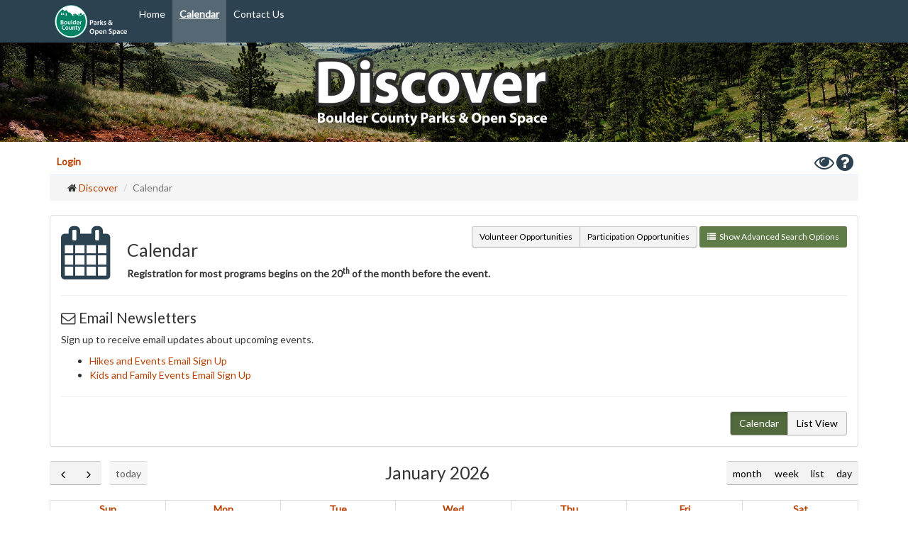

--- FILE ---
content_type: text/html; charset=utf-8
request_url: https://discover.bouldercounty.gov/Calendar
body_size: 14030
content:









<!DOCTYPE html>
<html lang="en">
<head>
    <meta charset="utf-8" />
    <title>Discover: Calendar</title>
    <meta name="description" content="Discover is the volunteer management system and activity registration portal for Boulder County Parks &amp; Open Space. Use the system to search for activities and log volunteer hours.">
    <meta name="keywords" content="Discover, volunteer management system, activity registration portal, Boulder County Parks &amp; Open Space">
    <meta http-equiv="Content-Type" content="text/html; charset=utf-8" />
    <meta http-equiv="Content-Style-Type" content="text/css" />
    <!-- Always force latest IE rendering engine (even in intranet) & Chrome Frame -->
    <meta content="IE=edge" http-equiv=X-UA-Compatible>
    <meta content="width=device-width,initial-scale=1" name=viewport>
    <meta http-equiv="content-language" content="en" />
    <meta name="robots" content="index,follow" />
    <meta name="apple-mobile-web-app-title" content="Discover">
    <link rel="apple-touch-icon" href="https://files.offero.com/boulder-county/apple-touch-icon.png">
    <link rel="icon" sizes="192x192" href="https://files.offero.com/boulder-county/android-icon.png">
    <link rel="SHORTCUT ICON" href="https://bouldercountyopenspace.org/favicon.ico" />
    
    <meta property="og:url" content="https://discover.bouldercounty.gov/Calendar" />
    <meta property="og:type" content="website" />
    <meta property="og:title" content="Boulder County Parks &amp; Open Space Discover Calendar" />
    <meta property="og:description" content="Calendar of activities happening with Boulder County Parks &amp; Open Space" />


    

    
        <link href="/lib/bootstrap/css/bootstrap.min.css" rel="stylesheet" />
        <link href="/lib/font-awesome/css/font-awesome.min.css" rel="stylesheet" />
        <link href="/lib/intro-js/introjs.min.css" rel="stylesheet" />

        <link href="/dist/css/Organization/BoulderCounty.min.css?v=CLsEXBeZ9XFxY911xLLrYD-FUY5MBOcwcNWMPa-5pDM" rel="stylesheet" />
        <link href="/dist/css/OfferoStyle.min.css?v=12Y5_mn2NKa6UHRjKfR0ipCMmIuaz6b9JFQlur6xBTg" rel="stylesheet" />

            <link href="/lib/select2/css/select2.min.css" rel="stylesheet" />
            <link href="/dist/css/OfferoSelect2Style.min.css" rel="stylesheet" />

            <link href="/dist/css/bootstrap-datepicker.min.css" rel="stylesheet" />


    

    

    <script type="text/javascript" nonce="mR7UFcKIdmdnvENbANV2EcJxW8XB_xORem8iLCisytM=">
        var isUserLoggedIn = false;
    </script>

    
    
    
        <link href="/dist/css/fullcalendar_bootstrap.min.css" rel="stylesheet" />
    

    <style>
        .in.collapse {
            overflow: visible;
        }

        .fc-event {
            cursor: pointer !important;
        }
    </style>

    <input id="VolunteerApplicationSuccessAlertMessage" name="VolunteerApplicationSuccessAlertMessage" type="hidden" value="Thank you for applying to be a volunteer. A staff member will contact you soon." />
</head>
<body>
    <nav class="navbar navbar-default navbar-inverse navbar-fixed-top" id="main-nav">
        <div class="container">
            <!-- Brand and toggle get grouped for better mobile display -->
            <div class="navbar-header">
                <button type="button" class="navbar-toggle collapsed" data-toggle="collapse" data-target="#nav-collapse" aria-expanded="false" role="button">
                    <span class="sr-only">Toggle navigation</span>
                    <span class="icon-bar"></span>
                    <span class="icon-bar"></span>
                    <span class="icon-bar"></span>
                </button>

                <a href="http://www.bouldercountyopenspace.org/" title="Go to our home page at BoulderCountyOpenSpace.org" id="brand" class="" style="background-image:url(https://files.offero.com/boulder-county/BoulderCountyOpenSpaceLogo.png) !important" alt="Boulder County Open Space Logo">Boulder County Open Space</a>
            </div>

            <!-- Collect the nav links, forms, and other content for toggling -->
            <div class="collapse navbar-collapse" id="nav-collapse" role="navigation" aria-label="Main Navigation">
                <ul class="nav navbar-nav" id="primary-nav">
                    <li class="hidden-md hidden-sm ">
                        <a href="/" title="Discover Home Page" aria-label="Discover Home Page">Home</a>
                    </li>

                        <li class="active"><a href="/Calendar" title="Discover Calendar">Calendar</a> </li>

                    
                        
                    


                    
                    

                    
                        <li>
                            <a href="https://bouldercountyopenspace.org" title="Contact Boulder County Parks &amp; Open Space" target="_blank" rel="noopener noreferrer" aria-label="Contact Us - New Window">Contact Us</a>
                        </li>
                </ul>
            </div><!-- /.navbar-collapse -->
        </div><!-- /.container -->
    </nav>
    <header class="home-banner no-print" id="overview" style="max-height:400px;  margin-bottom:10px;" aria-roledescription="Image Carousel">
                <div class="item text-center" style="max-height:300px; ">
                    <img src="https://offeromt.azureedge.net/organization-photos/2f525053-122e-4fa3-8a9a-e6a7520edad2.jpg" class="img-responsive center-block" alt="Discover Banner Photo" aria-roledescription="slide" />
                </div>
    </header>
    <div id="main-container">
        <div class="container" id="internal-container">
            
            <!--[if IE]>
                       <div class="col-md-12">
                         <div class="alert alert-block" role="Banner"><br>
            <br><br><br><br><br><br>               <h4>Out of date Browser!</h4>
                           <p>
                             This application is best experienced with the latest version of <a href="https://www.microsoft.com/en-us/edge"
                               target="_blank" rel="noopener noreferrer">Microsoft Edge</a> or better yet Google Chrome.  Get Chrome <a href="https://www.google.com/intl/en/chrome/" target="_blank" rel="noopener noreferrer">here</a>.
                           </p><br><br><br><br><br>
                         </div>
                       </div>
                   <![endif]-->
            <div class="row">
                <div class="col-md-12">
                    <div class="breadcrumb-wrapper3">
                        <div class="breadcrumb3">
                                <span style="text-transform: none; color: #333;"><a href="/Login">Login</a></span>
                        </div>
                        <div class="pull-right">
                            <a href="javascript:void(0)" id="highContrastToggle" data-intro="Click here to toggle high contrast mode on or off.">
                                <i class="fa fa-eye fa-2x text-primary" style="margin:-3px;" title="Toggle High Contrast Mode"></i><span class="sr-only">Toggle High Contrast Mode</span>
                            </a>&nbsp;
                            <a href="#publicHelpModal" id="publicHelpModalButton" aria-haspopup="true" data-toggle="modal" data-title="Help" data-intro="Click here for more help or to get back to tips and page intros.">
                                <i class="fa fa-question-circle fa-2x text-primary" style="margin:-3px;" title="Help"></i><span class="sr-only">Help</span>
                            </a>
                        </div>
                        <br class="clearfix" />
                    </div>
                        <ol class="breadcrumb">
                            <li><a href="http://www.bouldercountyopenspace.org" style="display:none;">Open Space</a></li>
                            <li><i class="fa fa-home"></i>&nbsp;<a href="/">Discover</a></li>
                            <li class="active text-primary" aria-current="page">Calendar</li>
                        </ol>
                </div>
            </div>
            <!-- START CONTENT -->
            






<style>
/*Mobile safari bug that makes the -margin grow to over 3M pixels*/
    .safari-only{
        margin-top:-7px;
    }
@media screen and (max-width: 767px) {
    _::-webkit-full-page-media, _:future, :root .safari-only {
        margin-top: 0px; //or any property you need
    }
}
</style>


<div class="row">
    <div class="col-md-12">
        <div class="panel panel-default">
            <div class="panel-body">
                <div class="pull-right">
                    <div class="btn-group" role="group">
                                <a href="/Calendar?showActivities=true&amp;onlyShowActivitiesWithOpenAssignments=true" class="btn btn-sm btn-default" role="button">Volunteer Opportunities</a>
                                <a href="/Calendar?onlyShowActivitiesWithOpenRegistration=true" class="btn btn-sm btn-default" role="button">Participation Opportunities</a>
                    </div>

                    <a class="btn btn-sm btn-primary" title="Show Advanced Search Options"
                       data-toggle="collapse" data-target="#searchFilters" href="javascript:void(0)">
                        <br class="visible-sm-block" />
                        <span class="fa fa-list" style="margin-right: 5px;"></span>Show Advanced Search Options
                    </a>
                </div>

                <h1 class="safari-only"><span class="visible-md visible-lg"><i class="fa fa-calendar fa-3x text-primary pull-left"></i>&nbsp;</span>Calendar</h1>

                    <p><strong>Registration for most programs begins on the 20<sup>th</sup> of the month before the event.</strong></p>
<hr />
<h2><i class="fa fa-envelope-o" aria-hidden="true"></i> Email Newsletters</h2>
<p>Sign up to receive email updates about upcoming events.</p>
<ul>
<li><a href="https://public.govdelivery.com/accounts/COBOULDER/subscriber/new?topic_id=COBOULDER_292">Hikes and Events Email Sign Up</a></li>
<li><a href="https://public.govdelivery.com/accounts/COBOULDER/subscriber/new?topic_id=COBOULDER_293">Kids and Family Events Email Sign Up</a></li>
</ul>
<hr />

                

                <div class="btn-group pull-right" role="group">
                        <a href="/Calendar" class="btn btn-primary active" role="button">Calendar</a>
                        <a href="/CalendarList" class="btn btn-default" role="button">List View</a>
                </div>
                <br class="clear" />
            </div>
        </div>
        <div class="collapse" id="searchFilters">
            <form id="filterForm">
                <div class="well">
                    <div class="alert alert-danger" id="errorMessageBox" style="display: none;">
                        <h4>Please correct the following errors:</h4>
                        <ul id="errorList"></ul>
                    </div>
                    <h2 class="text-primary">Search Filters</h2>
                    <div class="row">
<input id="departmentFilter" name="departmentFilter" type="hidden" value="9355145a-04fb-44d7-8d95-aa8f1a1c9b5c" />
                            <div class="col-md-12">
                                <div class="form-group">
                                    <label class="h5" for="placeFilter">Places</label>
                                    <div class="col-md-12 noPadding">
                                        <select aria-label="Select Places" class="form-control select2" data-placeholder="Select Places..." id="placeFilter" multiple="multiple" name="placeFilter"><option value="a2d3ab41-4178-462c-9d87-ccd2a54d1fe1">Age Well Center for Older Adults - West</option>
<option value="c747ad69-6d4e-411a-9005-db9eecbe689b">Agricultural Heritage Center</option>
<option value="980f3cee-5644-4faf-8226-870a266ebf7a">Altona Schoolhouse</option>
<option value="2255a63b-04ee-4e64-bae6-6241f4188102">Anne U. White Trail</option>
<option value="d231a1c0-5fbe-4dfe-b541-f05f78665ee5">Apex Homeschool Enrichment (SVVSD)</option>
<option value="9fdab350-699b-4bfb-b18e-575a61f71b42">Assay Office Museum</option>
<option value="d3b352d3-1c92-4c92-93d2-c36413fb8f7d">Bald Mountain Scenic Area</option>
<option value="1d36eb84-d86d-44e9-ae12-8ad7e9590c0d">Barron</option>
<option value="f710750e-7a89-45f4-97eb-fa8aa48f2db6">Beech Open Space</option>
<option value="1b0fca4b-d8db-41dc-8d84-7818df4ecd6a">Betasso Preserve</option>
<option value="707b5186-c217-472d-9bb5-9df59414e053">Bixby School</option>
<option value="18b11fff-114a-443c-8443-81e16ebd3d13">Bohn Park</option>
<option value="aa9c17ef-41f2-4da4-9a73-87e0f5719e35">Boulder Canyon Trail</option>
<option value="72d23567-0f46-441e-9c5c-f0a4eb860ebd">Boulder County Courthouse</option>
<option value="1d5c2298-91c2-4dd2-aa7a-78e508aaac97">Boulder Public Library - George Reynolds Branch</option>
<option value="f59be0c1-4c35-4fa9-9129-92622eebabd5">Boulder Public Library - Main Library</option>
<option value="6f930d08-6661-44d5-a6cd-64954cd5a742">Boulder Public Library - Meadows Branch</option>
<option value="a948a087-5416-47b9-a8bf-e70b4f3a2757">Braly</option>
<option value="2deb0284-3d45-453f-9df1-4ffbb00f2fce">Caribou Ranch</option>
<option value="e788ab57-a6e5-43a8-8810-07edf4173a4d">Carolyn Holmberg Preserve at Rock Creek Farm</option>
<option value="ade4c4f9-0e99-441a-bcde-4cb4615568c6">Cattail Pond</option>
<option value="c36c18b7-1639-4196-9a2b-41c0291c7ec5">Centaurus High School</option>
<option value="fb8de089-8f89-4a55-9bef-c84dcbee91bf">Cline</option>
<option value="d307fe75-9b16-4060-a13a-be4d896e8fa9">Coal Creek Trail</option>
<option value="046b83a4-78b8-48dc-a2cb-e0fe458703c4">Coalton Trailhead</option>
<option value="0fc27fe5-9626-4024-8947-40dd85da402d">CU-Boulder</option>
<option value="3201c56d-3a3a-41d5-b68a-2eba66133965">Dodd Reservoir</option>
<option value="26dfbf5f-9aa1-4fe0-9092-a91d4475a934">Dougherty Museum</option>
<option value="4fcc4558-2106-4d0a-bc44-efab5307a045">Duck Lake</option>
<option value="15c02a1a-2fc0-4b83-8188-74c03d11874a">East Boulder Creek</option>
<option value="82e88c26-65b8-41bf-91c6-643860228fe6">Elk Draw</option>
<option value="14605f12-e02b-4fa2-a95e-91a70137c783">Erie Elementary School</option>
<option value="5af81548-0421-4db7-8792-9337e9e6377d">Fairgrounds</option>
<option value="606e519a-c2fc-48aa-845b-a37632ff1520">Fairgrounds Cattail Pond</option>
<option value="74289b03-2b60-4f8a-ba5e-2ac9880beb10">Fairgrounds Lake</option>
<option value="9bfe9295-7a8f-4323-810b-9a2030256100">Fireside Elementary School</option>
<option value="a0715426-7874-41eb-9892-a00b3c36880c">Firestone Charter Academy</option>
<option value="5ca5b250-29d6-4b02-bc94-a668f67c2307">Flagg Park</option>
<option value="615fcba0-ab48-4799-b48f-fed465165b77">Goodhue Farmhouse</option>
<option value="321d3c79-9eca-481d-8259-391ef306bc61">Grassy Top</option>
<option value="ca901c73-ef09-4e96-b037-2adfedf13655">Hall Ranch</option>
<option value="74cb2914-22be-45c7-b57f-de2796acb2e9">Hall Ranch Antelope Trailhead</option>
<option value="3f34ec40-4756-4dd0-9f44-5bddc6cdfd98">Harney-Lastoka</option>
<option value="89c0141b-2272-44cd-a270-eb64b89a4af6">Harney-Lastoka</option>
<option value="edd02c9c-459e-4bcb-97da-3746d6169f04">Heil Valley Ranch</option>
<option value="77f0d5e8-7280-44bd-bd40-670bcc882966">Heil Valley Ranch Corral Trailhead</option>
<option value="55fbb2a1-89d7-4479-8571-76c8550394ad">Heil Valley Ranch Picture Rock Trailhead</option>
<option value="9fe59cee-33dd-4308-87bc-2c442511b5eb">Heil Valley Ranch Wapiti Trailhead</option>
<option value="5482776f-22f1-4661-b9fd-a0f1998f45ca">Hessie Trailhead</option>
<option value="839c4ec5-68bc-43fc-a20c-fa0de7885e59">Horizons K-8</option>
<option value="f8879c15-5f66-4c39-b5e2-6a69e93e8426">Kinglet Trail on Tolland Ranch</option>
<option value="971a8f14-e1b5-4d35-aab1-d7d5f3588411">Lafayette Elementary School</option>
<option value="01b8686f-de12-4726-b97f-2c9360768d77">Lafayette Public Library</option>
<option value="021f1f06-c4db-4b89-b172-c6998609e387">Lagerman Agricultural Preserve</option>
<option value="ece2b4f1-1a08-40b9-8e99-bd22b7ed4c1e">Left Hand Beer Garden</option>
<option value="b93b5bb0-6808-4c6e-8683-350d2d68bf40">Legion Park</option>
<option value="5c31a42e-d5b9-4504-aa63-8f5eb73127c1">LoBo Trail</option>
<option value="cd700371-587f-474c-a424-c62452acee79">Longmont Public Library</option>
<option value="3492d576-c5bf-4d4e-a226-9d1dd9f4a7a4">Longmont Senior Center</option>
<option value="d78cad26-be29-4452-8e41-58b0b58ca888">Louisville Public Library</option>
<option value="52517453-ef18-42c3-811d-6a82c18f8e00">Louisville Recreation &amp; Senior Center</option>
<option value="86305295-4ab5-420b-a57d-c9d2cbcfc7d2">Lyons Elementary School</option>
<option value="b42c9c5e-a0ed-45f7-8807-76e71bd9c1d7">Lyons Regional Library</option>
<option value="aae4cd85-43be-4acd-b4df-781ff677e5a8">Lyons Regional Library</option>
<option value="8d9ca5d9-d4a9-470b-86f6-4bbf9046d89c">Mud Lake</option>
<option value="0ee7d13a-5bd3-4df4-afef-af114605346e">Near Boulder</option>
<option value="6c56e41b-cd01-4600-ac18-b34ff19fe95c">Near Erie</option>
<option value="60580b99-f977-407f-b9f8-38e670895af4">Near Fredrick</option>
<option value="bfd1b546-e954-4ff2-b128-900bc7428047">Near Lafayette</option>
<option value="e92b5e3e-4675-4846-abd4-426a2110d677">Near Longmont</option>
<option value="a613dab6-0d12-404e-83f2-4a5fef7950ae">Near Louisville</option>
<option value="67d86c92-9f7d-4d4c-9386-14ad6954fd96">Near Lyons</option>
<option value="a36ff6d8-2c28-46cc-b14c-219331c6771d">Near Mead</option>
<option value="bcbf3fc9-2f43-4349-a999-bc4c37823991">Near Nederland</option>
<option value="c5294045-f63a-42e0-a799-5c057990d34a">Near Niwot</option>
<option value="9ce95e67-e307-4c06-9105-1554f1af6838">Near Superior</option>
<option value="0608bbaf-f851-4e52-947e-77b923765c06">Nederland Elementary School</option>
<option value="58407d10-a279-4985-bd48-e19f6bd5219f">Nederland Mining Museum</option>
<option value="e8628628-d76a-4d2b-9f68-ac1f43c678ed">Niwot Trails</option>
<option value="6168c1e4-2f79-4f17-bdcb-3692a8860927">Peck Native Seed Garden</option>
<option value="b7bffbc6-63df-4073-8066-97ca68734f69">Pella Crossing</option>
<option value="78fbc9c5-6af2-4336-9b4f-ca906b7dbfa1">Prescott</option>
<option value="16e10f42-2f23-415f-9300-393b931bf475">Reynolds Ranch</option>
<option value="5c580f4c-b5e6-4b5c-86a7-1ae653432d95">Rock Creek Trail</option>
<option value="95f66a95-3c87-43ef-ac8f-6571d66f2cb5">Rogers Park</option>
<option value="3d652de2-783c-43be-aba8-5452e64cb64d">Ron Stewart Parks &amp; Open Space Building</option>
<option value="3de27cb2-8e0a-454e-a2e4-4553aab0d4bd">Ron Stewart Preserve at Rabbit Mountain</option>
<option value="6c5bda02-f588-477f-be3f-1678fc288324">Roosevelt Park</option>
<option value="8b7d5e64-0594-46e9-8bbb-51b0836351b3">Ryan Elementary School</option>
<option value="b04f89e0-a18e-465c-971c-27a19025d51b">Sanchez Elementary School</option>
<option value="7988b8ac-9c7b-4e26-ab4c-45a93a6bc56d">Sandstone Ranch</option>
<option value="635f3cb0-3c07-422e-8510-489585ca73f5">Sherwood Gulch</option>
<option value="75cb1c18-1887-4116-bd3f-90658b9bb1fd">Six Mile Fold</option>
<option value="41222a70-6b58-4b1c-98ae-d13db6139339">Soaring Heights PK-8</option>
<option value="97e5a400-5ce8-497d-b48e-40e9849870c9">St. Louis Catholic School</option>
<option value="40b95623-277e-4042-9500-851e28265a61">Sugarloaf Mountain</option>
<option value="b508abdb-4b7e-4a53-a414-6079495d4c3f">Superior Community Center</option>
<option value="14b0216b-6c9a-4b6e-8534-1a51d56b64a0">Superior Community Park</option>
<option value="4fa13917-5b46-4cc5-ad1d-48d9f3407f1b">Timberline PK-8</option>
<option value="972b9e03-ebb3-4495-809c-ec1ad184eaae">Tucker</option>
<option value="4e5d3188-3731-47ac-ac01-0621b1633442">Twin Lakes</option>
<option value="dd2c0a89-1c21-48d4-968d-18687a15ddc9">Virtual</option>
<option value="9f1c42b9-7397-418b-b07a-719795eedaf6">Walden Ponds Wally Toevs Trailhead</option>
<option value="f667686c-2849-496e-8b48-3136eacbfe4f">Walden Ponds Wildlife Habitat</option>
<option value="0ff87ce3-c603-4090-a20e-ba6d31fcb813">Walker Ranch</option>
<option value="03df85d0-36d9-4e91-9f2e-76da016978ef">Walker Ranch Ethel Harrold Trailhead</option>
<option value="0f652a66-c1aa-40e7-8eae-ede2d8458292">Walker Ranch Homestead</option>
<option value="e9007005-59e0-4210-8ecb-d174103a1bb0">Walker Ranch Loop Trailhead</option>
<option value="e979574b-cbf1-4b0f-9a8f-e23eed8ba8f8">Walker Ranch Meyers Gulch Trailhead</option>
</select>
                                    </div>
                                </div>
                            </div>

                        <div class="col-md-4 hide" style="z-index:0;">
                            <div class="form-group">
                                <h5>Date Range</h5>
                                <div class="col-md-5 col-sm-6 col-xs-5 noPadding">
                                    <input class="datepicker dateMask form-control" placeholder="Start" id="startDateFilter" name="startDateFilter" aria-label="Start Date" value="01/18/2026" />
                                </div>
                                <span class="col-md-2 col-xs-2 noPadding" style="text-align:center;"><i class="fa fa-arrow-right"></i></span>
                                <div class="col-md-5 col-xs-5 noPadding">
                                    <input class="datepicker dateMask form-control" placeholder="End" id="endDateFilter" name="endDateFilter" aria-label="End Date" value="03/18/2026" />
                                </div>
                            </div>
                        </div>

                        
                            <div class="col-md-4" >
                                <div class="form-group">
                                    <label class="h5" for="categoryFilter">Activity Categories</label>
                                    <div class="col-md-12 noPadding">
                                        <select multiple="multiple" class="select2 form-control" id="categoryFilter" data-placeholder="Select Categories..." aria-label="Activity Categories"></select>
                                    </div>
                                </div>
                            </div>
                            <div class="col-md-4" >
                                <div class="form-group">
                                    <label class="h5" for="interestFilter">Interests</label>
                                    <div class="col-md-12 noPadding">
                                        <select aria-label="Select Interests" class="form-control select2" data-placeholder="Select Interests..." id="interestFilter" multiple="multiple" name="interestFilter"><option value="2ba0f221-c0cb-4be6-b601-29341a54ff9d">Archaeology</option>
<option value="5a5be1ce-5325-4dca-805d-2afa8a0c4bbb">Art</option>
<option value="9db1029d-d01e-4b97-abb6-b77c50ec455b">Astronomy</option>
<option value="f5fdb3ec-54d2-4e18-8a7a-fcd8dab8fd58">Bicycling</option>
<option value="5c16ae92-5baa-4c92-ae4e-2b78c829e0f2">Bird Watching</option>
<option value="408ff283-592e-497d-91cd-bc3cc88bb9eb">Camera Checker</option>
<option value="fe2048e3-790f-458b-a75c-4ec851af6de1">Cultural History</option>
<option value="82da16b2-9918-45fa-b73a-87483145b825">Gardening</option>
<option value="9ed446a3-6ad1-41ab-906f-3863b797af9e">Geology</option>
<option value="1a31b1e2-969a-48b6-a086-817eefe62edc">Hiking</option>
<option value="daa6003a-89ca-4ed8-817a-20a60fce3ca0">Kid Friendly Volunteering</option>
<option value="a68ab951-b00d-47b4-9b48-ed1720eaacc3">Kid-Friendly</option>
<option value="7ce43d9e-8d72-43f5-825b-2c88c2f3487a">Native Plants</option>
<option value="50ec9af3-c44f-4158-b1e9-9fa15daadb4e">Natural History</option>
<option value="14fa56d8-1ccf-4be2-99e0-c7d523e18c52">Neighborhoods</option>
<option value="bb0e81d2-163e-4c2c-85fd-b8fbf502e407">Night Activities</option>
<option value="23d9d3c1-17a1-42fd-806f-2d97818b4420">Outdoor Skills</option>
<option value="c566cfc7-bc49-4b6e-88fd-ce139fb5d349">Photography</option>
<option value="08ac13b1-5ab2-4a34-8fec-402008349ec9">Resource Management</option>
<option value="476f54a7-be8d-4cb7-8ab8-b3504a976099">Seniors</option>
<option value="33b7fd4b-ecff-4466-ab2d-506f71f4bdc7">Spanish-Speaking</option>
<option value="b10fee1a-9ca6-4a0c-b439-24a983afee2c">Special Events</option>
<option value="9d13f262-a01f-4238-8b86-13005bcb514a">Wildlife</option>
<option value="a0bf2ce3-ffb2-45e3-bfa9-47a6b85b0581">Work Projects</option>
<option value="4cb2593e-6b7c-4b45-a307-2164f9de7927">Youth</option>
</select>
                                    </div>
                                </div>
                            </div>
                            <div class="col-md-4">
                                <div class="form-group">
                                    <label class="h5" for="ageGroupFilter" aria-label="Age Groups">Age Groups</label>
                                    <div class="col-md-12 noPadding">
                                        <select aria-label="Select Age Groups" class="form-control select2" data-placeholder="Select Age Groups..." id="ageGroupFilter" multiple="multiple" name="ageGroupFilter"><option value="8f56882e-c276-43fe-95cd-3649bc50a66d">All Ages Welcome</option>
<option value="91cbc8bb-ca5a-4cc9-85f2-10049ca7a06f">Ages 5 &amp; Under</option>
<option value="b88beab1-e00d-4869-add4-c8acb8c38743">Ages 5 to 8</option>
<option value="693cc294-411a-4b72-b116-780f6912b777">Ages 9 to 12</option>
<option value="dc57a77d-f620-4cd2-874e-d916f6063519">Teens (Age 13 to 17)</option>
<option value="dd140ec4-fdf1-4a84-95b1-6d34d9b8ec43">Ages 13 &amp; Older</option>
<option value="4ce35a32-a715-4891-b5b9-7ce92d87b130">Seniors</option>
<option value="9dda6a2c-0da0-4414-af65-51c644742d76">Families (Ages 6 &amp; Up)</option>
<option value="2d0674f5-4956-4d04-879f-6e02204fb0fd">Minimum age 10 with accompanying adult</option>
<option value="79a563f0-84fc-4a2f-bda6-42ee189913f2">Minimum age 12 with accompanying adult</option>
<option value="ef854b5d-216b-4602-9c9b-e405449b3df8">Minimum age 14 with accompanying adult</option>
<option value="871270c1-70a1-4cc7-b349-6c742d56ee30">Ages16 &amp; older</option>
<option value="1b385f1e-f5ce-4e96-bfac-f12eb954b959">Adults (18 &amp; older)</option>
</select>
                                    </div>
                                </div>
                            </div>
                        
                            
                            <div class="col-md-4">
                                <div class="form-group">
                                    <h5>Help Needed</h5>
                                    <div class="calendar-toggle btn-group noPadding" data-toggle="buttons" role="radiogroup">
                                        
                                            <label class="btn btn-xs btn-default">
                                                <input type="checkbox" title="Only Search Activities that Need Help" id="onlyShowActivitiesWithOpenAssignments" role="checkbox" />
                                                Activities
                                            </label>
                                        
                                        
                                            
                                        
                                    </div>
                                </div>
                            </div>
                        <div class="col-md-12">
                            <div class="btn-group  pull-right padding10">
                                <a class="btn btn-default" title="Clear Filters" id="clearAdvancedFilters" role="button">Clear</a>
                                <a class="btn btn-primary" id="applyAdvancedFilters" title="Filter Users" role="button">Filter </a>
                            </div>
                        </div>
                    </div>
                </div>
            </form>
        </div>
    </div>
</div>


<div class="row" id="calendarView">
    <div class="col-md-12">
        <div id="calendar"></div>
        <br class="clearfix" />
        <div class="row" id="legend"></div>
    </div>
</div>


    <div class="modal fade" id="activityDetailModal" role="dialog" data-backdrop="static" aria-label="ActivityModalTitle"></div>


    <div class="modal fade" id="siteVisitDetailModal" data-backdrop="static" role="dialog" aria-label="siteVisitDetailTitle"></div>


    <div class="modal fade" id="shiftDetailModal" data-backdrop="static" role="dialog" aria-label="shiftDetailTitle"></div>



            <div class="well hide" id="loading">
                <h2 class="text-info"><i class="fa fa-3x fa-refresh fa-spin"></i>&nbsp;Loading...</h2>
                <br class="clearfix" />
            </div>
        </div>
    </div>
    <footer class="footer  hidden-print">
        <div class="container">
            <div>
                <div class="row">
    <div class="col-sm-4">
        <h5 class="footer-heading">Boulder County</h5>
        <ul class="list-unstyled fa-ul">
            <li><i class="fa-li fa fa-link">&nbsp;</i><a href="http://www.bouldercounty.org/dept/openspace/pages/default.aspx" target="_blank">Parks & Open Space</a></li>
            <li><i class="fa-li fa fa-map-marker">&nbsp;</i><a href="https://goo.gl/maps/MFVN1b9Q8MK2" target="_blank">5201 Saint Vrain Road</a><br>Longmont, CO 80503</li>
            <li><i class="fa-li fa fa-phone">&nbsp;</i><tel>303.678.6200</tel></li>
        </ul>
    </div><div class="col-sm-4">
        <h5 class="footer-heading">Resources</h5>
        <ul class="list-unstyled footer-list">
<li><a href="/help" > Help</a></li>
            <li><a href="http://www.bouldercounty.org/open-space/parks-and-trails/" target="_blank"> Parks & Trails</a></li>
 <li><a href="https://www.bouldercounty.org/open-space/education/museums" target="_blank"> Museums</a></li>
           </ul>
    </div><div class="col-sm-4">
        <h5 class="footer-heading" id="social">Connect With Us</h5>
              <ul class="list-unstyled footer-list">
                  <li><a href="https://www.facebook.com/BoulderCountyOpenSpace" class="social-accounts-toggle" target="_blank"><i class="fa fa-facebook-square fa-fw">&nbsp;</i>Facebook</a></li>
                  <li><a href="https://twitter.com/bouldercountyos" class="social-accounts-toggle" target="_blank"><i class="fa fa-twitter-square fa-fw">&nbsp;</i>Twitter</a></li>
<li><a href="https://www.youtube.com/user/bouldercountyos" class="social-accounts-toggle" target="_blank"><i class="fa fa-youtube-square fa-fw">&nbsp;</i>YouTube</a></li>
<li><a href="https://www.instagram.com/bocoopenspace/ " class="social-accounts-toggle" target="_blank"><i class="fa fa-instagram fa-fw">&nbsp;</i>Instagram</a></li>
              </ul>
    </div>
</div>
            </div>
            <br />
            <span class="pull-right">Volunteer Management by <a href="https://www.offero.com/" target="_blank" rel="noopener noreferrer"><img src="https://files.offero.com/demo/OfferoWhiteSmall.png" id="offeroFooterLogo" class="hidden-print" alt="Offero Logo" /></a><span class="visible-print-inline-block">Offero</span></span>
            <p>
                &copy; Boulder County Parks &amp; Open Space 2026 | <a href="https://www.offero.com/privacy" target="_blank" title="Privacy Policy">Privacy Policy</a> | <a href="https://www.offero.com/accessibility" target="_blank">Accessibility Statement</a> |  <i class="fa fa-tag"></i><small> version 14.1.7</small>
            </p>
        </div>
    </footer>
    <div class="modal fade" data-backdrop="static" id="publicHelpModal" role="dialog" aria-labelledby="publicHelpTitle">
        <div class="modal-dialog modal-lg" role="document">
            <div class="modal-content">
                <div class="modal-header">
                    <button type="button" class="close" data-dismiss="modal" aria-hidden="true" role="button">&times;</button>
                    <h2 class="noMargin text-primary" id="publicHelpTitle">
                        <i class="fa fa-question-circle"></i>&nbsp;Help
                    </h2>
                </div>
                <div class="modal-body" id="modalHelpContainer">

                    <p>Look for the <i class="fa fa-question-circle"></i> throughout the system, help tips are provided by clicking on them. Also hover over anything with an <abbr title="Additional Information">underline</abbr>, additional information will be provided.</p>



                    
    <h2>Calendar</h2>
    Displays all activities.
    <h3>Key Features</h3>
    <ul>
        <li>Click the Show Advanced Search Options to filter and adjust what is displayed on the calendar.</li>
    </ul>
    <h3>Search Filters</h3>
    <ul>
        <li>All filters are optional.</li>
        <li>Leaving a filter empty will include all options.</li>
        <li>The filters all work together.  If you enter a category, interest and place.  It will filter to activities that match all three choices.</li>
        <li>Click Filter to apply the filters.</li>
        <li>Click Clear to clear all filters.</li>
    </ul><br>



                    <div id="guidedHelpContainer" class="hidden">
                        <h2>Guided Help Available for this screen</h2>
                    </div>
                </div>
                <div class="modal-footer">
                    <a href="#" class="btn btn-primary" data-dismiss="modal">Close</a>
                    <div class="pull-left">
                        <a href="/Help" class="btn btn-default" style="font-size:.75em;"><i class="fa fa-question-circle" target="_blank"></i> more help</a>
                        <a href="javascript:void(0)" class="btn btn-default hidden" id="showPageHints" style="font-size:.75em;"><i class="fa fa-question-circle"></i> show page help tips</a>
                    </div>
                    <div class="pull-left" style="padding-left: 5px">
                        
                    </div>
                </div>
            </div>
        </div>
    </div>
    
    

    
            <script src="/lib/jquery/jquery.min.js"></script>
            <script src="/lib/bootstrap/js/bootstrap.min.js"></script>
            <script src="/lib/intro-js/intro.min.js"></script>
            <script src="/lib/js-cookie/js.cookie.js"></script>
            <script src="/dist/js/Pages/Global.min.js?v=4cQeDc2oufXxtWtFtGU7gDRYiK3uSZC6Sg0NihjevWc"></script>

            <script src="/lib/select2/js/select2.full.min.js"></script>

            <script src="/lib/jquery-validation/jquery.validate.js"></script>
            <script src="/dist/js/Helpers/jqueryValidation.min.js?v=1pveUd0TB8HqsSvFRiGccUkaBW2lUnKRxYxjPV2vgAE"></script>

            <script src="/lib/inputmask/min/inputmask/inputmask.min.js"></script>
            <script src="/lib/inputmask/min/inputmask/jquery.inputmask.min.js"></script>
            <script src="/lib/inputmask/min/inputmask/inputmask.extensions.min.js"></script>
            <script src="/lib/inputmask/min/inputmask/inputmask.date.extensions.min.js"></script>
            <script src="/lib/inputmask/min/inputmask/inputmask.numeric.extensions.min.js"></script>
            <script src="/dist/js/Helpers/jqueryInputMask.min.js?v=NM3qq5531D8Dnw_9A8fWoaoUvt6Di2SMSE9bPkxzFqM"></script>


            <script src="/lib/moment/moment.min.js"></script>

            <script src="/dist/js/jquery.urldecoder.min.js"></script>

                <script src="/dist/js/bootstrap-datepicker-custom.min.js"></script>


            <script src="/lib/handlebars/handlebars.min.js"></script>







        <script type="text/javascript" nonce="mR7UFcKIdmdnvENbANV2EcJxW8XB_xORem8iLCisytM=">(function (w, d) { var loader = function () { var s = d.createElement("script"), tag = d.getElementsByTagName("script")[0]; s.src = "//cdn.iubenda.com/iubenda.js"; tag.parentNode.insertBefore(s, tag); }; if (w.addEventListener) { w.addEventListener("load", loader, false); } else if (w.attachEvent) { w.attachEvent("onload", loader); } else { w.onload = loader; } })(window, document);</script>
    

    
    <script nonce="mR7UFcKIdmdnvENbANV2EcJxW8XB_xORem8iLCisytM=">
        var isMultiDepartment = false; //this is set in _CalendarSearchFilters.js
        var defaultStartDate = '01/18/2026';
        var isAdminCalendar = 'false' === 'true';
        var returnUrl = '/Admin/Calendar';
    </script>
    
    
        <script src="/dist/js/Pages/Home/Calendar.min.js?v=1W00LzA0HOg5afApXZmGYBF72HSLoS9n5TvVSC4nSxU"></script>
        <script src="/dist/js/Pages/Shared/_SharedCalendar.min.js?v=WVZ7QOV9gJsp3BEpJ5UhyyWnaEcCKMPQlqjBmJqUB1c"></script>
        <script src="/dist/js/Pages/Shared/_CalendarSearchFilters.min.js?v=KVgGKR4dqzZ3caXkQqqMef1li6mxrsjwnA11U7gC_Io"></script>
        <script src="/lib/fullcalendar/fullcalendar.min.js?v=i4vDW9EgtaJmeauDDymtNF2omPZ1fCKpf4w1gBlU1IE"></script>
    

    

<script type="text/x-handlebars-template" id="activityDetailTemplate">
    <div class="modal-dialog" role="document">
        <div class="modal-content">
            <div class="modal-header">
                <button type="button" class="close" data-dismiss="modal" aria-hidden="true">&times;</button>
                <h2 class="noMargin" id="ActivityModalTitle">
                    <span class="visible-md-inline visible-lg-inline">Activity Details - </span>{{activityTitle}}
                </h2>
            </div>
            <div class="modal-body">
                <div class="activityDetail">
                    <div class="pull-right" style="margin: 4px;">
                        {{#if isAdultProgram}}
                        <img src="~/images/activity_24_16plus.png" title="Activity for ages 16 & up" />
                        {{/if}}
                        {{#if isAvailableForParticipantAssignment}}
                        {{#if isRegistrationRequired}}
                        <span class="text-danger"><i class="fa fa-registered" title="Registration Required"></i><span class="visible-md-inline visible-lg-inline">&nbsp;Registration Required</span></span>
                        {{/if}}
                        {{/if}}
                    </div>
                    <img class="activityPhoto img-polaroid img-responsive" src="{{activityPhotoUrl}}" alt="{{activityPhotoDescription}}"/>
                    <h2 class="visible-md-inline visible-lg-inline">
                        {{activityTitle}}
                    </h2>
                    <h4 style="line-height:1.5em;">
                        <br class="visible-sm-block" />
                        <i class="fa fa-fw fa-calendar"></i>&nbsp;{{activityDate}}&nbsp;|&nbsp;<i class="fa fa-fw fa-clock-o"></i>{{activityTime}}<br />

                                {{#if showPlace}}
                                {{#ifNotNull placeName}}
                                <i class="fa fa-fw fa-map-marker"></i>&nbsp;
                                {{#ifNotNull placeUrl}}
                                <a target="_blank" href="{{placeUrl}}">{{placeName}}</a>
                                {{else}}
                                {{placeName}}
                                {{/ifNotNull}}
                                {{/ifNotNull}}
                                {{/if}}
                                                </h4>
                    <h4>
                        {{activityCategory}}
                        {{#ifNotNull targetAgeGroup}}
                        - {{targetAgeGroup}}
                        {{/ifNotNull}}
                    </h4>
                    <p style="white-space: pre-wrap;">{{longDescription}}</p>

                    {{#ifNotNull minNumberOfParticipants}}
                    <b>Minimum Participants:</b>&nbsp;{{minNumberOfParticipants}}<br />
                    {{/ifNotNull}}
                    {{#ifNotNull maxNumberOfParticipants}}
                    <b>Maximum Participants:</b>&nbsp;{{maxNumberOfParticipants}}<br />
                    {{/ifNotNull}}
                    <br />


                            {{#if isAvailableForParticipantAssignment}}
                            {{#if isVolunteerOrAdminInDepartment}}
                            {{#if isPastRegistrationDeadline}}
                            <div class="alert alert-danger clearfix">
                                <h3>Activity Past Registration Deadline</h3>
<p>Sorry, the deadline to register for this activity has already passed. Check the calendar for more activities.</p>
                            </div>
                            {{else}}
                            {{#if isFullParticipantActivity}}
                            <div class="alert alert-danger clearfix">
                                <h3>Activity Is Full</h3>
<p>Sorry, this activity is full. Check the calendar for more activities.</p>
                            </div>
                            {{else}}
                            {{#if isRegistrationRequired}}
                            <div class="alert alert-warning clearfix">Participant Registration Required by {{registrationDeadline}}</div>
                            
                            {{else}}
                            <div class="alert alert-info clearfix">
                                <h4>Sign Up for Updates</h4>
                                <p>Registration is not required for this activity.</p>
                            </div>
                            {{/if}}
                            {{/if}}
                            {{/if}}
                            {{/if}}
                            {{/if}}
                        
                    {{#if hasActivitySets}}
                        <ul class="list-unstyled">
                        {{#each activitySets}}
                            <li><a href="{{ActivitySetUrl}}" target="_blank">{{ActivitySetTitle}}</a></li>
                        {{/each}}
                        </ul>
                    {{/if}}

                    {{#if isVolunteerOrAdminInDepartment}}
                    {{#if isPastVolunteerRegistrationDeadline}}
                    <strong>Volunteer Registration Has Ended</strong>
                    {{else}}
                    {{#if hasVolunteerAssignments}}
                    {{#if hasUnfilledVolunteerAssignments}}
                    <br />
                    <h4 class="text-info">Volunteer Opportunities</h4>
                    {{else}}
                    <br />
                    <content-page type="ContentSection" page="ViewBag.ContentPage" content-section-key="Calendar_VolunteerPositionsFull"></content-page>
                    {{/if}}
                    {{/if}}

                    <table class="table table-condensed">
                        {{#each volunteerAssignments}}
                        <tr>
                            <td>
                                {{#if IsMyAssignment}}
                                {{#if IsPublicAssignment}}
                                <a href="/PublicActivityVolunteerRegistration/{{ActivityId}}?returnUrl=/Calendar">{{AssignedVolunteerName}}</a>
                                {{else}}
                                <a href="/ActivityVolunteerRegistration/{{ActivityId}}">{{AssignedVolunteerName}}</a>
                                {{/if}}
                                {{else}}
                                {{#ifNotNull UserAccountId}}
                                {{AssignedVolunteerName}}
                                {{else}}
                                {{#if AvailableAssignmentCount}}
                                <span class="badge" data-toggle="tooltip" data-placement="right" title="Number of available {{PositionName}} assignments for this slot.">{{AvailableAssignmentCount}} Available</span>
                                {{/if}}
                                {{/ifNotNull}}
                                {{/if}}
                            </td>
                            <td>
                                {{PositionName}}
                                {{#if IsPublicAssignment}}
                                &nbsp;<i title="This assignment is available to the public." class="fa fa-product-hunt"></i>
                                {{/if}}
                            </td>
                            <td>{{PositionDescription}}</td>
                            {{#if ../isMultiDayActivity}}
                            <td>
                                {{#if ../doesRequireVolunteerAllDays}}
                                {{else}}
                                {{VolunteerDate}}
                                {{/if}}
                            </td>
                            {{/if}}
                            <td>
                                {{StartTime}}&nbsp;-&nbsp;{{EndTime}}
                            </td>
                        </tr>
                        {{/each}}
                    </table>
                    {{/if}}
                    {{/if}}

                    {{#if hasActivityDocuments}}
                    <br/>
                    <br/>
                    <b>Documents</b><br/>
                    {{#each activityDocuments}}
                        <a href="{{FileUrl}}" target="_blank">{{FileName}}</a><br/>
                    {{/each}}
                    {{/if}}
                </div>
            </div>

            <div class="modal-footer">
                {{#if isBeforeVolunteerRegisterDate}}
                <div><p class="text-muted small"><span class="label label-info"><i class="fa fa-info-circle"></i></span> {{beforeVolunteerRegisterDateMessage}}</p></div>
                {{/if}}
                {{#if isBeforeParticipantRegisterDate}}
                <div><p class="text-muted small"><span class="label label-info"><i class="fa fa-info-circle"></i></span> {{beforeParticipantRegisterDateMessage}}</p></div>
                {{/if}}
                    <div>
                        {{#if doesShowVolunteerButton}}
                        <a href="/ActivityVolunteerRegistration/{{activityId}}" class="btn {{volunteerButtonClass}} pull-left">{{volunteerButtonText}}</a>
                        {{else}}
                        {{#if doesShowPublicVolunteerButton}}
                        <a href="/PublicActivityVolunteerRegistration/{{activityId}}" class="btn {{volunteerButtonClass}} pull-left">{{volunteerButtonText}}</a>
                        {{/if}}
                        {{/if}}

                        <a href="#" class="btn btn-default" data-dismiss="modal">Close</a>
                        {{#if isAvailableForParticipantAssignment}}
                        {{#if isRegistrationRequired}}
                        <a href="/ActivityRegistration/{{activityId}}" class="btn btn-danger">Register</a>
                        {{else}}
                        <a href="/ActivityRegistration/{{activityId}}" class="btn btn-primary">Sign Up</a>
                        {{/if}}
                        {{/if}}
                        {{#if isAvailableForParticipantWaitlist}}
                        <a href="/ActivityRegistration/{{activityId}}" class="btn btn-success">Join Waitlist</a>
                        {{/if}}
                    </div>
            </div>
        </div>
    </div>
</script>

<script type="text/x-handlebars-template" id="siteVisitDetailTemplate">
    <div class="modal-dialog" role="document">
        <div class="modal-content">
            <div class="modal-header">
                <button type="button" class="close" data-dismiss="modal" aria-hidden="true">&times;</button>
                <h2 class="noMargin" id="siteVisitDetailTitle">Site Visit - {{placeName}}</h2>
            </div>
            <div class="modal-body">
                <div class="activityDetail">
                    <h2>{{siteVisitTypeTitle}}</h2>
                    <h3>{{title}}</h3>
                    <h4><i class="fa fa-fw fa-calendar"></i>&nbsp;{{siteVisitDate}} | <i class="fa fa-fw fa-clock-o"></i>&nbsp;{{siteVisitTime}}</h4>

                    {{#if additionalVolunteers}}
                    <div class="row" style="margin-left:5px;">
                        <h5 style="margin-bottom:0;"><b>Additional Volunteers</b></h5>
                        <ul class="list-unstyled">
                            {{#each additionalVolunteers}}
                            <li>{{this}}</li>
                            {{/each}}
                        </ul>
                    </div>
                    {{/if}}

                    {{#if allowVolunteerCommunication}}
                    {{#ifNotNull userAccountFirstL}}
                    <p><a href="/Email/{{siteVisitId}}?type=sitevisit"><i class="fa fa-fw fa-envelope"></i>&nbsp;Email {{userAccountFirstL}}</a></p>
                    {{/ifNotNull}}
                    {{/if}}
                </div>
            </div>
                <div class="modal-footer">
                    <a href="#" class="btn btn-default" data-dismiss="modal">Close</a>
                    <a href="/SiteVisitProfile?typeId={{siteVisitTypeId}}&returnUrl=/Calendar" class="btn btn-primary">New Site Visit</a>
                </div>
        </div>
    </div>
</script>

<script type="text/x-handlebars-template" id="shiftDetailTemplate">
    <div class="modal-dialog" role="document">
        <div class="modal-content">
            <div class="modal-header">
                <button type="button" class="close" data-dismiss="modal" aria-hidden="true">&times;</button>
                <h2 class="noMargin" id="shiftDetailTitle">Shift - {{shiftTemplateName}}</h2>
            </div>
            <div class="modal-body">
                <div>
                    <img class="pull-left img-polaroid" src="{{photoUrl}}" style="max-height: 135px; margin-right: 15px; margin-bottom: 10px;" aria-label="ShiftPhoto"/>
                    <h2>{{shiftTemplateName}}</h2>
                    <h3>{{shiftSlotDescription}}</h3>
                    <h4 style="line-height:1.5em;">
                        <i class="fa fa-fw fa-calendar"></i>&nbsp;{{shiftDate}} | <i class="fa fa-fw fa-clock-o"></i>&nbsp;{{shiftTime}}
                        {{#ifNotNull placeName}}
                        <br />
                        <i class="fa fa-fw fa-map-marker"></i>&nbsp;
                        {{#ifNotNull placeUrl}}
                        <a target="_blank" href="{{placeUrl}}">{{placeName}}</a>
                        {{else}}
                        {{placeName}}
                        {{/ifNotNull}}
                        {{/ifNotNull}}
                    </h4>
                    <br />
                    <br />
                    <br />
                </div>
            </div>
                <div class="modal-footer">
                    <a href="#" class="btn btn-default" data-dismiss="modal">Close</a>
                    {{#if hasOpenShiftSlots}}
                    {{#if canLoggedInUserSignUp}}
                    <a href="/ShiftRegistration/{{shiftTemplateId}}" class="btn btn-primary">View Shifts</a>
                    {{/if}}
                    {{/if}}
                </div>
        </div>
    </div>
</script>

<script type="text/x-handlebars-template" id="legendTemplate">
    <div>
        <div class="col-xs-12"><h2>Legend</h2></div>
            
                
            
            
                
            

        {{#each legendItems}}
        <div class="col-xs-12 col-sm-6 col-md-4 col-lg-3">
            <button class="btn btn-group-justified legendItem activityCategoryLegendItem" style="background:{{CategoryColorHex}};color:{{FontColor}}" data-activity-category-id="{{ActivityCategoryId}}">
                {{#if ../isMultiDepartment}}
                {{#if DepartmentName}}{{DepartmentName}} - {{/if}}{{CategoryName}}
                {{else}}
                {{CategoryName}}
                {{/if}}
            </button>
        </div>
        {{/each}}
    </div>
</script>



    
        <!--Google Analytics Code -->
        <!-- Google tag (gtag.js) -->
<script async src="https://www.googletagmanager.com/gtag/js?id=G-8J3CPZW5S7"></script>
<script nonce="mR7UFcKIdmdnvENbANV2EcJxW8XB_xORem8iLCisytM=">
  window.dataLayer = window.dataLayer || [];
  function gtag(){dataLayer.push(arguments);}
  gtag('js', new Date());

  gtag('config', 'G-8J3CPZW5S7');
</script>

    
    




        <script type="text/javascript" nonce="mR7UFcKIdmdnvENbANV2EcJxW8XB_xORem8iLCisytM=">

            var userGuidedHelp =
            {
                enabled: false
            };
        </script>



<script defer src="https://static.cloudflareinsights.com/beacon.min.js/vcd15cbe7772f49c399c6a5babf22c1241717689176015" integrity="sha512-ZpsOmlRQV6y907TI0dKBHq9Md29nnaEIPlkf84rnaERnq6zvWvPUqr2ft8M1aS28oN72PdrCzSjY4U6VaAw1EQ==" nonce="mR7UFcKIdmdnvENbANV2EcJxW8XB_xORem8iLCisytM=" data-cf-beacon='{"version":"2024.11.0","token":"1f8aa60facd041289bcdd753c4b380c0","server_timing":{"name":{"cfCacheStatus":true,"cfEdge":true,"cfExtPri":true,"cfL4":true,"cfOrigin":true,"cfSpeedBrain":true},"location_startswith":null}}' crossorigin="anonymous"></script>
</body>
</html>


--- FILE ---
content_type: text/css
request_url: https://discover.bouldercounty.gov/dist/css/Organization/BoulderCounty.min.css?v=CLsEXBeZ9XFxY911xLLrYD-FUY5MBOcwcNWMPa-5pDM
body_size: 2086
content:
@import url(https://fonts.googleapis.com/css?family=Lato);a{color:#b84000}a:hover{color:#b84000;text-decoration:underline}.navbar .navbar-header .navbar-brand{border:0;width:175px;margin-left:0;padding-top:5px;padding-bottom:8px;height:60px}#primary-nav.nav a{height:60px}#breadcrumb span,.breadcrumb3 span{font-weight:700;color:#59929f}.ButtonOneBackground{background:#607c48;color:#fff;text-shadow:0 -1px 0 rgba(0,0,0,.25)}.ButtonThreeBackground{background:#a86173;color:#fff;text-shadow:0 -1px 0 rgba(0,0,0,.25)}.ButtonTwoBackground{background:#3d7ab3;color:#fff;text-shadow:0 -1px 0 rgba(0,0,0,.25)}#breadcrumb span,.breadcrumb3 span{font-weight:700;color:#676767}.feedback-toggle .btn-default.active,.feedback-toggle .btn-default:hover{color:#fff!important;background-color:#85a568!important;border-color:transparent}.reporting-toggle .btn-default.active,.reporting-toggle .btn-default:hover{color:#fff!important;background-color:#85a568!important;border-color:#85a568!important}.btn-group>.btn-primary.active{color:#fff!important;background-color:#52693e!important;border-color:#ccc #bbb #aaa;border-style:solid}.breadcrumb li:first-child{display:none}.breadcrumb>li:nth-of-type(1)+li:before{content:""!important}.home-banner{position:relative;padding:0;color:#fff;text-align:center;text-shadow:0 1px 3px rgba(0,0,0,.4),0 0 30px rgba(0,0,0,.075)}.panel-primary{border-color:#337ab7}.panel-primary>.panel-heading{color:#fff;background-color:#3d7ab3;border-color:#3d7ab3}.panel-primary>.panel-heading+.panel-collapse>.panel-body{border-top-color:#3d7ab3}.panel-primary>.panel-heading .badge{color:#3d7ab3;background-color:#fff}.panel-primary>.panel-heading a,.panel-primary>.panel-heading i{color:#fff}.panel-primary>.panel-footer+.panel-collapse>.panel-body{border-bottom-color:#3d7ab3}.panel-secondary{border-color:#85a568}.panel-secondary>.panel-heading{color:#fff;background-color:#85a568;border-color:#5a7245}.panel-secondary>.panel-heading+.panel-collapse>.panel-body{border-top-color:#85a568}.panel-secondary>.panel-heading .badge{color:#85a568;background-color:#5a7245}.panel-secondary>.panel-heading a,.panel-secondary>.panel-heading i{color:#fff}.panel-secondary>.panel-footer+.panel-collapse>.panel-body{border-bottom-color:#85a568}.panel-default{border-color:#ddd!important}.panel-default>.panel-heading{color:#333;background-color:#f5f5f5;border-color:#ddd!important}.panel-default>.panel-heading+.panel-collapse>.panel-body{border-top-color:#ddd!important}.panel-default>.panel-heading .badge{color:#f5f5f5;background-color:#333}.panel-default>.panel-footer+.panel-collapse>.panel-body{border-bottom-color:#ddd!important}.footer{margin-top:100px;color:#fff;background:#484847}.footer a{color:#ddd}.bg-primary{background-color:#659aca!important;color:#fff!important}.bg-primary-light{background-color:#a0c2d4!important;color:#fff!important}.bg-primary-dark{background-color:#2c4251!important;color:#fff!important}.bg-primary small{color:inherit}.bg-success{background-color:#85a568!important;color:#fff!important}.bg-success-light{background-color:#c4c771!important;color:#fff!important}.bg-success-dark{background-color:#568b7a!important;color:#fff!important}.bg-success small{color:inherit}.bg-info{background-color:#3d7ab3!important;color:#fff!important}.bg-info-light{background-color:#51c6ea!important;color:#fff!important}.bg-info-dark{background-color:#1797be!important;color:#fff!important}.bg-info small{color:inherit}.bg-warning{background-color:#ff902b!important;color:#fff!important}.bg-warning-light{background-color:#ffab5e!important;color:#fff!important}.bg-warning-dark{background-color:#f77600!important;color:#fff!important}.bg-warning small{color:inherit}.bg-danger{background-color:#f05050!important;color:#fff!important}.bg-danger-light{background-color:#f47f7f!important;color:#fff!important}.bg-danger-dark{background-color:#ec2121!important;color:#fff!important}.bg-danger small{color:inherit}.bg-secondary{background-color:#85a568!important;color:#fff!important}.bg-secondary-light{background-color:#b8cba7!important;color:#000!important}.bg-secondary-dark{background-color:#52683e!important;color:#fff!important}.bg-secondary small{color:inherit}.bg-black{background-color:#474a4b!important;color:#fff!important}.bg-black-light{background-color:#797e7f!important;color:#fff!important}.bg-black-dark{background-color:#151617!important;color:#fff!important}.bg-black small{color:inherit}.bg-grey{background-color:#989a9a!important;color:#fff!important}.bg-grey-light{background-color:#ccc!important;color:#fff!important}.bg-grey-dark{background-color:#484847!important;color:#fff!important}.bg-grey small{color:inherit}.select2-drop{border-radius:0!important}.select2-container .select2-choice{border-radius:0!important}.text-primary{color:#2c4251}.text-secondary{color:#85a568}.modal-header{background:#85a568;color:#fff;padding:15px;border-bottom:1px solid #e5e5e5;min-height:16.428571429px}.modal-content{position:relative;background-color:#fff;border:1px solid #999;border:1px solid rgba(0,0,0,.2);border-radius:0;-webkit-box-shadow:0 3px 9px rgba(0,0,0,.5);box-shadow:0 3px 9px rgba(0,0,0,.5);-moz-background-clip:padding-box;-webkit-background-clip:padding-box;background-clip:padding-box;outline:0}.modal-footer{padding:20px;text-align:right;border-top:1px solid #e5e5e5}.btn{display:inline-block;margin-bottom:0;font-weight:400;text-align:center;vertical-align:middle;-ms-touch-action:manipulation;touch-action:manipulation;cursor:pointer;background-image:none;border:1px solid transparent;white-space:nowrap;-webkit-user-select:none;-moz-user-select:none;-ms-user-select:none;user-select:none}.btn.active.focus,.btn.active:focus,.btn.focus,.btn:active.focus,.btn:active:focus,.btn:focus{outline:5px auto -webkit-focus-ring-color;outline-offset:-2px}.btn.focus,.btn:focus,.btn:hover{color:#fff;text-decoration:none}.btn.active,.btn:active{outline:0;background-image:none;-webkit-box-shadow:inset 0 3px 5px rgba(0,0,0,.125);box-shadow:inset 0 3px 5px rgba(0,0,0,.125)}.btn.disabled,.btn[disabled],fieldset[disabled] .btn{cursor:not-allowed;opacity:.65;-webkit-box-shadow:none;box-shadow:none}a.btn.disabled,fieldset[disabled] a.btn{pointer-events:none}.btn-default{color:#000!important;background-color:#f3f3f3!important;border-color:#ccc #bbb #aaa;border-style:solid}.btn-primary{color:#fff;background-color:#607c48;border-color:transparent}.btn-primary.focus,.btn-primary:focus{color:#fff;background-color:#607c48;border-color:transparent}.btn-primary:hover{color:#fff;background-color:#607c48;border-color:transparent}.btn-primary.active,.btn-primary:active,.open>.dropdown-toggle.btn-primary{color:#fff;background-color:#607c48;border-color:transparent}.btn-primary.active.focus,.btn-primary.active:focus,.btn-primary.active:hover,.btn-primary:active.focus,.btn-primary:active:focus,.btn-primary:active:hover,.open>.dropdown-toggle.btn-primary.focus,.open>.dropdown-toggle.btn-primary:focus,.open>.dropdown-toggle.btn-primary:hover{color:#fff;background-color:#85a568;border-color:transparent}.btn-primary.active,.btn-primary:active,.open>.dropdown-toggle.btn-primary{background-image:none;background-color:#85a568}.btn-primary.disabled.focus,.btn-primary.disabled:focus,.btn-primary.disabled:hover,.btn-primary[disabled].focus,.btn-primary[disabled]:focus,.btn-primary[disabled]:hover,fieldset[disabled] .btn-primary.focus,fieldset[disabled] .btn-primary:focus,fieldset[disabled] .btn-primary:hover{background-color:#4f7783;border-color:transparent}.btn-primary .badge{color:#4f7783;background-color:#fff}.btn-success{color:#fff;background-color:#85a568;border-color:#85a568}.btn-success.active,.btn-success.focus,.btn-success:active,.btn-success:focus,.btn-success:hover,.open>.btn-success.dropdown-toggle{color:#fff;background-color:#85a568;border-color:#85a568}.btn-success.active,.btn-success:active,.open>.btn-success.dropdown-toggle{background-image:none}.btn-success.disabled,.btn-success.disabled.active,.btn-success.disabled.focus,.btn-success.disabled:active,.btn-success.disabled:focus,.btn-success.disabled:hover,.btn-success[disabled],.btn-success[disabled].active,.btn-success[disabled].focus,.btn-success[disabled]:active,.btn-success[disabled]:focus,.btn-success[disabled]:hover,fieldset[disabled] .btn-success,fieldset[disabled] .btn-success.active,fieldset[disabled] .btn-success.focus,fieldset[disabled] .btn-success:active,fieldset[disabled] .btn-success:focus,fieldset[disabled] .btn-success:hover{background-color:#85a568;border-color:#85a568}.btn-success .badge{color:#85a568;background-color:#fff}.btn-info{color:#fff;background-color:#91679e;border-color:#91679e}.btn-info.active,.btn-info.focus,.btn-info:active,.btn-info:focus,.btn-info:hover,.open>.btn-info.dropdown-toggle{color:#fff;background-color:#91679e;border-color:#91679e}.btn-info.active,.btn-info:active,.open>.btn-info.dropdown-toggle{background-image:none}.btn-info.disabled,.btn-info.disabled.active,.btn-info.disabled.focus,.btn-info.disabled:active,.btn-info.disabled:focus,.btn-info.disabled:hover,.btn-info[disabled],.btn-info[disabled].active,.btn-info[disabled].focus,.btn-info[disabled]:active,.btn-info[disabled]:focus,.btn-info[disabled]:hover,fieldset[disabled] .btn-info,fieldset[disabled] .btn-info.active,fieldset[disabled] .btn-info.focus,fieldset[disabled] .btn-info:active,fieldset[disabled] .btn-info:focus,fieldset[disabled] .btn-info:hover{background-color:#91679e;border-color:#91679e}.btn-info .badge{color:#91679e;background-color:#fff}.btn-warning{color:#fff;background-color:#cea952;border-color:#cea952}.btn-warning.active,.btn-warning.focus,.btn-warning:active,.btn-warning:focus,.btn-warning:hover,.open>.btn-warning.dropdown-toggle{color:#fff;background-color:#cea952;border-color:#cea952}.btn-warning.active,.btn-warning:active,.open>.btn-warning.dropdown-toggle{background-image:none}.btn-warning.disabled,.btn-warning.disabled.active,.btn-warning.disabled.focus,.btn-warning.disabled:active,.btn-warning.disabled:focus,.btn-warning.disabled:hover,.btn-warning[disabled],.btn-warning[disabled].active,.btn-warning[disabled].focus,.btn-warning[disabled]:active,.btn-warning[disabled]:focus,.btn-warning[disabled]:hover,fieldset[disabled] .btn-warning,fieldset[disabled] .btn-warning.active,fieldset[disabled] .btn-warning.focus,fieldset[disabled] .btn-warning:active,fieldset[disabled] .btn-warning:focus,fieldset[disabled] .btn-warning:hover{background-color:#cea952;border-color:#cea952}.btn-warning .badge{color:#cea952;background-color:#fff}.btn-danger{color:#fff;background-color:#a86173;border-color:#a86173}.btn-danger.active,.btn-danger.focus,.btn-danger:active,.btn-danger:focus,.btn-danger:hover,.open>.btn-danger.dropdown-toggle{color:#fff;background-color:#a86173;border-color:#a86173}.btn-danger.active,.btn-danger:active,.open>.btn-danger.dropdown-toggle{background-image:none}.btn-danger.disabled,.btn-danger.disabled.active,.btn-danger.disabled.focus,.btn-danger.disabled:active,.btn-danger.disabled:focus,.btn-danger.disabled:hover,.btn-danger[disabled],.btn-danger[disabled].active,.btn-danger[disabled].focus,.btn-danger[disabled]:active,.btn-danger[disabled]:focus,.btn-danger[disabled]:hover,fieldset[disabled] .btn-danger,fieldset[disabled] .btn-danger.active,fieldset[disabled] .btn-danger.focus,fieldset[disabled] .btn-danger:active,fieldset[disabled] .btn-danger:focus,fieldset[disabled] .btn-danger:hover{background-color:#a86173;border-color:#a86173}.btn-danger .badge{color:#a86173;background-color:#fff}.footer-heading{color:#a0c2d4;font-size:18px;font-weight:800;padding:16px 0 2px 0;margin:0 0 4px 0}#brand{width:106px;height:50px;margin:5px;display:block;font-size:0;background-repeat:no-repeat;background-position:center;background-size:106px 50px;padding-top:1px}@media only screen and (max-width:992px){#brand{width:100px}}body{font-family:Lato,sans-serif;margin:0;padding:0}.navbar-brand-admin{color:#fff!important}.select2-drop{border-radius:0!important}.select2-container .select2-choice{border-radius:0!important}#headerimage{background-size:cover;background-repeat:repeat;background-position:center}.pagination>.active>a,.pagination>.active>a:focus,.pagination>.active>a:hover,.pagination>.active>span,.pagination>.active>span:focus,.pagination>.active>span:hover{z-index:3;color:#fff;cursor:default;background-color:#2c4251;border-color:#2c4251}.navbar{min-height:auto!important}.navbar-default{background-color:rgba(20,20,20,.85)}.navbar-default .navbar-nav>li>a{color:#fff!important;padding-top:10px;padding-bottom:18px}.navbar-default .navbar-nav>li.open>a,.navbar-default .navbar-nav>li>a:hover{color:#333}.navbar-default .navbar-nav>.active>a,.navbar-default .navbar-nav>.active>a:focus,.navbar-default .navbar-nav>.active>a:hover{color:#fff;background-color:rgba(255,255,255,.2);font-weight:700;text-decoration:underline}.navbar-inverse{background-color:transparent;border:none;background-color:#2c4251}.navbar-inverse .navbar-nav>.open>a:focus,.navbar-inverse.navbar-nav>.open>a,.navbar-inverse.navbar-nav>.open>a:hover{color:#cecece!important;background-color:rgba(255,255,255,.2)!important;font-weight:700;text-decoration:underline}

--- FILE ---
content_type: text/css
request_url: https://discover.bouldercounty.gov/dist/css/OfferoStyle.min.css?v=12Y5_mn2NKa6UHRjKfR0ipCMmIuaz6b9JFQlur6xBTg
body_size: 5044
content:
.aligned-row{display:flex;flex-flow:row wrap}.aligned-row:before{display:block}.stretched-link::after{position:absolute;top:0;right:0;bottom:0;left:0;z-index:1;pointer-events:auto;content:""}.stretched-link:hover{text-decoration:none}body{min-height:2000px}.ui-menu .ui-menu-item a{line-height:1!important;border-bottom:1px solid #ccc;margin-bottom:8px}.ui-menu .ui-menu-item a:hover{border:1px solid #ccc;background:#f9f9f9;margin-bottom:8px}.ui-menu-item .photo{height:50px;width:50px;margin-right:4px;float:left}.ui-menu-item .name{color:#10395a!important;font-weight:700;font-size:.85em!important;line-height:.95em}.ui-menu-item .description{font-size:.7em!important;line-height:.85em;font-weight:400}.ui-menu-item .additional{font-size:.7em!important;line-height:.85em;font-weight:400;font-style:oblique}#ReportingTabs>.navbar-header{font-size:17px!important;font-weight:700!important}ul.reportCollapse>li>a{font-size:14px!important;padding:5px 8px 5px 15px}#ListManagementTabs>.navbar-header{font-size:17px!important;font-weight:700!important}ul.listManagementCollapse>li>a{font-size:14px!important;padding:5px 8px 5px 15px}.word-wrap{overflow-wrap:break-word;word-wrap:break-word;-ms-word-break:break-all;word-break:break-all;word-break:break-word;-ms-hyphens:auto;-moz-hyphens:auto;-webkit-hyphens:auto;hyphens:auto}img.avatar{border-radius:50%;display:block;background-color:#fff;border:1px solid #ddd;-webkit-transition:border .2s ease-in-out;-o-transition:border .2s ease-in-out;transition:border .2s ease-in-out}.ButtonOneBackground h2,.ButtonThreeBackground h2,.ButtonTwoBackground h2{line-height:36px;font-size:24px;color:#fff}a.event-wrapper{display:block;margin:10px 0;text-decoration:none;color:#000;border:1px solid #fff;background:#fff;padding:2px;margin:2px}a:hover.event-wrapper{border:1px solid #ccc;background:#ffc}a.event-wrapper strong{display:block}a.event-wrapper span{display:block}a.event-wrapper strong{color:#000}.activityDetail img.activityPhoto{max-height:135px;margin-right:15px;margin-bottom:10px;float:left}@media (max-width:467px){.activityDetail img.activityPhoto{max-height:55px}}@media (min-width:468px) and (max-width:767px){.activityDetail img.activityPhoto{max-height:85px}}.fb-box-wrapper{background:#999;background:rgba(82,82,82,.7);padding:6px;width:200px;-moz-border-radius:4px;-webkit-border-radius:4px;border-radius:4px;margin:10px 0 10px 10px;clear:right;float:right}.fb-box-heading{background:#e5ecf9;padding:.2em .4em;font-size:1.2em;font-weight:700;border-bottom:1px solid #ccc}.fb-box-body{background:#fff;padding:4px}a.event-wrapper{display:block;margin:10px 0;text-decoration:none;color:#000;border:1px solid #fff;background:#fff;padding:2px;margin:2px}a:hover.event-wrapper{border:1px solid #ccc;background:#ffc}a.event-wrapper strong{display:block}a.event-wrapper span{display:block}a.event-wrapper strong{color:#000}.clearfix:after{content:".";display:block;height:0;clear:both;visibility:hidden}.clearfix{display:inline-block}.navbar{min-height:60px;margin-bottom:0!important;border-radius:0}.navbar-brand-admin{float:left;height:50px;padding:15px 15px;font-size:18px;line-height:20px;color:#777}#breadcrumb-wrapper,.breadcrumb-wrapper3{font-size:1em;padding:8px 10px;border-bottom:1px solid #dfefff}#breadcrumb,.breadcrumb3{text-transform:lowercase;float:left}#breadcrumb span,.breadcrumb3 span{font-weight:700;color:#676767}.searchBox{color:#10395a;width:240px;font-family:Tahoma,Arial,Sans-Serif;padding-right:8px!important;background:#fff url(../images/magnifier2.png) no-repeat center right;margin-right:8px}.text-white{color:#fff!important}#displayToggle .btn-primary:not(.active),.displayToggle .btn-primary:not(.active){color:#000;background-color:#f3f3f3;border-color:#ccc #bbb #aaa;border-style:solid}.calendar-toggle.btn-group .btn-default:not(.active){color:#000;background-color:#f3f3f3;border-color:#ccc #bbb #aaa;border-style:solid}.feedback-toggle .btn-default.active,.feedback-toggle .btn-default:hover{color:#000;background-color:#005030;border-color:#106735;border-style:solid}.reporting-toggle.btn-group .btn-default.active,.reporting-toggle.btn-group .btn-default:hover{color:#fff!important;background-color:#005030;border-color:#106735;border-style:solid}.orgWideBannerColors.active{border-color:#00f;border-style:solid;border-width:thick}.tabs-below>.nav-tabs,.tabs-left>.nav-tabs,.tabs-right>.nav-tabs{border-bottom:0}.pill-content>.pill-pane,.tab-content>.tab-pane{display:none}.pill-content>.active,.tab-content>.active{display:block}.tabs-below>.nav-tabs{border-top:1px solid #ddd}.tabs-below>.nav-tabs>li{margin-top:-1px;margin-bottom:0}.tabs-below>.nav-tabs>li>a{-webkit-border-radius:0 0 4px 4px;-moz-border-radius:0 0 4px 4px;border-radius:0 0 4px 4px}.tabs-below>.nav-tabs>li>a:focus,.tabs-below>.nav-tabs>li>a:hover{border-top-color:#ddd;border-bottom-color:transparent}.tabs-below>.nav-tabs>.active>a,.tabs-below>.nav-tabs>.active>a:focus,.tabs-below>.nav-tabs>.active>a:hover{border-color:transparent #ddd #ddd #ddd}.tabs-left>.nav-tabs>li,.tabs-right>.nav-tabs>li{float:none}.tabs-left>.nav-tabs>li>a,.tabs-right>.nav-tabs>li>a{min-width:74px;margin-right:0;margin-bottom:3px}.tabs-left>.nav-tabs{float:left;margin-right:19px;border-right:1px solid #ddd}.tabs-left>.nav-tabs>li>a{margin-right:-1px;-webkit-border-radius:4px 0 0 4px;-moz-border-radius:4px 0 0 4px;border-radius:4px 0 0 4px}.tabs-left>.nav-tabs>li>a:focus,.tabs-left>.nav-tabs>li>a:hover{border-color:#eee #ddd #eee #eee}.tabs-left>.nav-tabs .active>a,.tabs-left>.nav-tabs .active>a:focus,.tabs-left>.nav-tabs .active>a:hover{border-color:#ddd transparent #ddd #ddd}.tabs-right>.nav-tabs{float:right;margin-left:19px;border-left:1px solid #ddd}.tabs-right>.nav-tabs>li>a{margin-left:-1px;-webkit-border-radius:0 4px 4px 0;-moz-border-radius:0 4px 4px 0;border-radius:0 4px 4px 0}.tabs-right>.nav-tabs>li>a:focus,.tabs-right>.nav-tabs>li>a:hover{border-color:#eee #eee #eee #ddd}.tabs-right>.nav-tabs .active>a,.tabs-right>.nav-tabs .active>a:focus,.tabs-right>.nav-tabs .active>a:hover{border-color:#ddd #ddd #ddd transparent}@media (max-width:767px){.btn-xs-block{display:block;width:100%}input[type=button].btn-xs-block,input[type=reset].btn-xs-block,input[type=submit].btn-xs-block{width:100%}.btn-block+.btn-xs-block,.btn-xs-block+.btn-block,.btn-xs-block+.btn-xs-block{margin-top:.5rem}}@media (min-width:768px) and (max-width:991px){.btn-sm-block{display:block;width:100%}input[type=button].btn-sm-block,input[type=reset].btn-sm-block,input[type=submit].btn-sm-block{width:100%}.btn-block+.btn-sm-block,.btn-sm-block+.btn-block,.btn-sm-block+.btn-sm-block{margin-top:.5rem}}@media (min-width:992px) and (max-width:1199px){.btn-md-block{display:block;width:100%}input[type=button].btn-md-block,input[type=reset].btn-md-block,input[type=submit].btn-md-block{width:100%}.btn-block+.btn-md-block,.btn-md-block+.btn-block,.btn-md-block+.btn-md-block{margin-top:.5rem}}@media (min-width:1200px){.btn-lg-block{display:block;width:100%}input[type=button].btn-lg-block,input[type=reset].btn-lg-block,input[type=submit].btn-lg-block{width:100%}.btn-block+.btn-lg-block,.btn-lg-block+.btn-block,.btn-lg-block+.btn-lg-block{margin-top:.5rem}}.modal{overflow-y:auto!important}.datepicker{z-index:1151!important}.nav>li>a{position:relative;display:block;padding:10px 10px}.nav>li>a:hover{transition:.5s ease-in-out}.moreLink{font-weight:700;font-size:larger}.editPublicLink{padding-right:10px;cursor:pointer;font-weight:400!important}a.editPublicLink:hover{color:#fff;padding-right:10px;cursor:pointer;font-weight:400!important;text-decoration:underline}.heading-reset{margin:0;padding:0;line-height:16px}.activity-wrapper{padding:8px 3px 0 4px;margin-bottom:10px}.col-md-12 .activity-wrapper:not(:first-child){border-bottom:1px solid #ccc}.activity-wrapper h2{color:#c60;padding:0 2px 0 0;font-size:1em;line-height:1.1em}.activity-wrapper img{padding:1px;border:1px solid #ccc;float:right;margin:4px}.activity-wrapper p{margin:0 4px;padding:0;font-size:.8em}.headline-link a{color:#00467f}.headline-link{font-size:.8em;font-weight:700;padding:0 10px 0 10px}.headline-details{font-size:.8em;padding:0 10px 10px 10px;color:#999}.padding20{padding:20px}.padding10{padding:10px}.noPadding{padding:0}.noMargin{margin:0}.checkbox.error,.radio.error,input.error,select.error,textarea.error{color:#b94a48;border-color:#b94a48}div.error .select2-choice{border:1px solid;border-radius:6px;color:#b94a48;border-color:#b94a48}.form-group.error,.form-group.error span{color:#b94a48;border-color:#b94a48}.checkbox.noError,.radio.noError,input.noError,select.noError,textarea.noError{color:#555!important;border-color:#ccc!important}li.noError{display:none!important;list-style:none}.form-group.noError,.form-group.noError span{color:#444!important;border-color:#ccc!important}#errorList li{list-style:none}#errorListCreate li{list-style:none}ul.ListTwo{margin-bottom:5px;overflow:hidden}ul.ListTwo li{line-height:1.5em;float:left;display:inline;width:50%}ul.ListTwo li:nth-child(2n+1){clear:both}ul.ListThree{margin-bottom:5px;overflow:hidden}ul.ListThree li{line-height:1.5em;float:left;display:inline;width:33%}ul.ListThree li:nth-child(3n+1){clear:both}ul.ListFour{margin-bottom:20px;overflow:hidden}ul.ListFour li{line-height:1.5em;float:left;display:inline;width:25%}ul.ListFour li:nth-child(4n+1){clear:both}ul.ListFive{margin-bottom:20px;overflow:hidden}ul.ListFive li{line-height:1.5em;float:left;display:inline;width:20%}ul.ListFive li:nth-child(5n+1){clear:both}.legendItem{padding:5px;margin:5px 0;cursor:default!important}.btn.legendItem{white-space:normal}.btn.legendItem:hover{color:#000}#dept-legend:only-child{width:100%!important}ul.legend{margin-bottom:20px;overflow:hidden}ul.legend li{line-height:1.5em;float:left;display:inline;width:150px;padding:5px;margin:8px}ul.legend li:nth-child(6n+1){clear:both}.home-banner{overflow:hidden}.footer-links li:first-child{padding-left:0}.footer-links li{display:inline;padding:0 10px}.footer-links li a{color:#fff}#loading{display:none;margin-left:-95px;position:fixed;top:75px;left:50%;text-align:center;width:175px;-moz-box-shadow:10px 10px 5px #7f7f7f;-webkit-box-shadow:10px 10px 5px #7f7f7f;box-shadow:10px 10px 5px #7f7f7f;z-index:9999999}h1.profilePanel{margin-top:5px!important;margin-bottom:-15px!important}h1{font-size:25px}h2{font-size:20.5px;padding:0;margin:10px 0}h3{padding:0;margin:10px 0;font-size:17.5px}h4{padding:0;margin:10px 0;font-size:14.5px}.popover-content{color:#000}.popover-title{color:#000}.margin-top-10{margin-top:10px!important}.margin-top-15{margin-top:15px!important}.margin-top-30{margin-top:30px!important}.margin-top-5{margin-top:5px!important}.margin-bottom-15{margin-bottom:15px!important}.margin-bottom-5{margin-bottom:5px!important}.mb-5{margin-bottom:5px!important}.padding-left-35{padding-left:35px}.breadcrumb{margin-left:0;margin-right:0}.breadcrumb-wrapper{margin-left:0;margin-right:0}.navbar-brand{padding-top:5px}.tt-menu{height:auto;overflow-y:auto;max-height:800px;min-width:250px;width:400px;margin-top:0;padding:5px 0;background-color:#fff;border:1px solid #bfbfbf;border:1px solid rgba(0,0,0,.2);-webkit-box-shadow:0 5px 10px rgba(0,0,0,.2);-moz-box-shadow:0 5px 10px rgba(0,0,0,.2);box-shadow:0 5px 10px rgba(0,0,0,.2);-webkit-background-clip:padding-box;-moz-background-clip:padding;background-clip:padding-box}.tt-suggestion{display:block;padding:10px;color:#496949;border-bottom:1px solid #cecece;cursor:pointer}.tt-suggestion:hover{background-color:#ddd}.contentManagerNav .nav>li>a{display:block;padding:4px 20px;font-size:13px;font-weight:500;color:#767676}.contentManagerNav .nav>.active>ul{display:block}.contentManagerNav .nav .nav>li>a{padding-top:1px;padding-bottom:1px;padding-left:30px;font-size:12px;font-weight:400}.contentManagerNav .nav>.active:focus>a,.contentManagerNav .nav>.active>a,.contentManagerNavr .nav>.active:hover>a{padding-left:18px;font-weight:700;color:#337ab7;background-color:transparent;border-left:2px solid #337ab7}.course-step-progress{border-bottom:solid 1px #e0e0e0;padding:0 0 10px 0}.course-step-progress>.course-step{padding:0;position:relative}.course-step-progress>.course-step .course-step-num{color:#595959;font-size:16px;margin-bottom:5px}.course-step-progress>.course-step .course-step-info{color:#999;font-size:14px}.course-step-progress>.course-step>.course-step-icon{position:absolute;width:30px;height:30px;display:block;background:#3c763d;top:45px;left:50%;margin-top:-15px;margin-left:-15px;border-radius:50%}.course-step-progress>.course-step>.course-step-icon:after{content:"";width:16px;height:16px;border-radius:50px;position:absolute;top:8px;left:8px}.course-step-progress>.course-step.complete>.course-step-icon:after{content:"\f058";font-family:FontAwesome;font-style:normal;font-weight:400;text-decoration:none;color:#fff;width:16px;height:16px;border-radius:50px;position:absolute;top:5px;left:9px}.course-step-progress>.course-step.active>.course-step-icon:after{content:"";font-family:FontAwesome;font-style:normal;font-weight:400;text-decoration:none;background-color:#3c763d;width:16px;height:16px;border-radius:50px;position:absolute;top:8px;left:8px}.course-step-progress>.course-step>.progress{position:relative;border-radius:0;height:8px;box-shadow:none;margin:20px 0}.course-step-progress>.course-step>.progress>.progress-bar{width:0;box-shadow:none;background:#3c763d}.course-step-progress>.course-step.complete>.progress>.progress-bar{width:100%}.course-step-progress>.course-step.active>.progress>.progress-bar{width:50%}.course-step-progress>.course-step:first-child.active>.progress>.progress-bar{width:0%}.course-step-progress>.course-step:last-child.active>.progress>.progress-bar{width:100%}.course-step-progress>.course-step.disabled>.course-step-icon{background-color:#f5f5f5}.course-step-progress>.course-step.disabled>.course-step-icon:after{opacity:0}.course-step-progress>.course-step:first-child>.progress{left:50%;width:50%}.course-step-progress>.course-step:last-child>.progress{width:50%}.course-step-progress>.course-step.disabled a.course-step-icon{pointer-events:none}.infograph{background:#fff;position:relative;margin:10px -1000px;padding:5px 1000px 0;color:#009345}.infograph{margin-bottom:10px}.infograph>sup{height:125px;width:100%;position:absolute;left:0;bottom:0;background:#989a9a;top:auto}.infograph .header{font-size:60px;font-weight:700;color:#009345;text-align:center;margin-bottom:35px;text-transform:uppercase}.infograph .graph{margin-bottom:35px;text-align:center}.infograph .graph .graph_inner{display:inline-block;vertical-align:middle;line-height:normal;text-align:left;width:100%;min-height:99px}.infograph .graph .graph_inner .fa.active{color:#009345}.infograph .graph img{margin:0 auto}.infograph .desc-section{padding:20px;text-align:center;color:#fff;position:relative}.infograph .desc-section>i{position:absolute;left:50%;top:-28px;width:0;height:0;border-left:14px solid transparent!important;border-top:14px solid transparent!important;border-right:14px solid transparent!important;border-bottom:14px solid #009345;content:'';margin-left:-14px}.infograph .desc-section .info-title{font-size:22px;line-height:normal;line-height:26px;margin:0 -10px 10px;font-weight:700}.infograph .desc-section .info-title{font-size:22px;line-height:normal;line-height:26px;margin:0 -10px 10px}.infograph .desc-section .addl-text{font-size:16px;font-weight:300;line-height:24px}.large_num{font-size:70px;color:#009345;font-weight:800;text-align:center}.image-progress{color:#ced6d5;text-align:center;margin-bottom:10px}.image-progress .fa{-webkit-transition:color .5s ease;-moz-transition:color .5s ease;-o-transition:color .5s ease;transition:color .5s ease}.image-progress .fa:after{display:none}.image-progress .fa.break:after{display:block}.image-progress .fa.active{color:#337ab7}.image-progress-title{font-size:25px;color:#009345;font-weight:800;text-align:center}.courses .course-item:not(first-child){border-top:1px solid #f7f7f7;padding-top:5px;min-height:60px}.courses .course-item.bigger-course{min-height:80px}.courses .course-item.featured-course{min-height:100px}.courses .course-item .thumb{width:60px;height:60px;margin-top:0;border-color:#f7f7f7;background-color:#f7f7f7;float:left;margin-right:15px}.courses .course-item.bigger-course .thumb{width:80px;height:80px}.courses .course-item.featured-course .thumb{width:100px;height:100px}.courses .course-item .text{display:block;border-radius:5px;margin-left:70px}.courses .course-item.placeholder .subtitle,.courses .course-item.placeholder .title{display:block;border-radius:5px;background-color:#f7f7f7;height:10px;margin-top:5px;margin-right:10%}.courses .course-item.placeholder .subtitle{margin-top:10px;margin-right:30%}.courses .course-item .subtitle{margin-top:10px}.courses .course-item:after{clear:both}.event-item{display:block;background-color:#fbfbfb;border:1px solid #ecf0f1;min-height:0;padding:0;margin:0 0 -1px;opacity:1;margin-bottom:8px}.event-header{border-left:#e67e22 solid 8px;box-sizing:border-box;color:#505050;font-family:Lato,sans-serif;font-size:14px;hyphens:manual;justify-content:flex-start;line-height:24px;margin:0;padding:10px;min-height:58px;position:relative;text-rendering:optimizeLegibility;text-size-adjust:100%;transition-delay:0s;transition-duration:.9s;transition-property:all;transition-timing-function:ease;vertical-align:baseline;word-wrap:break-word;z-index:0}.event-item .event-header:hover{color:#fff}.event-item .event-header .accordian-bg{background:#e67e22;width:0%;top:0;display:block;position:absolute;z-index:-1;bottom:0;margin:0 0 0 -10px;transition:.9s ease-in-out}.event-item .event-header:hover .accordian-bg{width:100%}.event-item .event-title{line-height:14px}.event-item .event-header a{text-decoration:none;-webkit-transition:all ease .9s;-moz-transition:all ease .9s;transition:all ease .9s;color:#505050}.event-item .event-header:hover a,.event-item .event-header:hover a:focus,.event-item .event-header:hover a:hover,.event-item .event-header:hover a:visited{color:#fff}.event-item .event-start-time{width:auto;display:inline-block;line-height:1.25}.event-item .event-icon-dash{display:none}.event-item .event-end-time{display:none}.event-item .with-end-date .event-icon-dash{display:inline-block;width:auto;font-size:12px}.event-item .with-end-date .event-end-time{width:auto;display:inline-block;font-size:12px}.event-item .with-same-end-month-date .event-icon-dash{display:inline-block}.event-item .with-same-end-month-date .event-end-time{display:inline-block}.event-item .with-same-end-month-date .event-end-month{display:none}.event-item .event-start-month{font-size:88%;text-transform:uppercase;text-align:center}.event-item .event-start-daynumber{font-size:135%;font-weight:600;text-align:center}.event-item .event-end-month{text-transform:uppercase;font-size:70%;text-align:center}.event-item .event-end-daynumber{font-size:100%;text-align:center}.event-item .if-different-date.is-same-date,.event-item .if-different-month.is-same-month,.event-item .if-different-year.is-same-year{display:none}.event-item .event-header .event-title{font-size:14px;font-weight:400;font-family:Lato,sans-serif;text-decoration:none;-moz-transition:all ease .9s;-webkit-transition:all ease .9s;transition:all ease .9s}.event-item .event-header:hover .event-title{color:#fff;text-decoration:none}.event-item .event-header:hover .event-title:hover{color:rgba(255,255,255,.8)}.event-item .event-body .event-top{background-image:repeating-linear-gradient(-45deg,transparent,transparent 45px,rgba(0,0,0,.1) 45px,rgba(0,0,0,.1) 95px);background-color:#e67e22;width:100%;overflow:hidden;transition:.95s ease;-webkit-transition:.95s ease;-moz-transition:.95s ease;border-radius:2px 2px 0 0;padding:10px 0}.event-item .event-body .event-top .event-image{overflow:hidden;background-color:#fff;border:1px solid #ecf0f1}.event-item .event-body .event-top .event-image h2,.event-item .event-body .event-top .event-top-details{margin-left:15px!important}@media (max-device-width:400px) and (orientation:landscape){.event-item .event-body .event-top .event-image img{display:none}.event-item .event-body .event-top .event-image h2,.event-item .event-body .event-top .event-top-details{margin-left:-50px!important}}.event-item .event-body .event-details{padding:8px;width:100%;display:table}.event-item .event-body .border-top{border-top:1px solid #ecf0f1}a.telephone-link,a.telephone-link:hover{text-decoration:none}.padding5{padding:5px}h1.analytics-header{font-size:70px;font-weight:800;text-align:center;margin-bottom:35px;text-transform:uppercase;text-shadow:2px 4px 3px rgba(0,0,0,.3)}h2.analytics-header{font-size:50px;font-weight:600;text-align:center;margin-bottom:25px;text-transform:uppercase}.row-table{display:table;table-layout:fixed;height:100%;width:100%;margin:0}.row-table>[class*=col-]{display:table-cell;float:none;table-layout:fixed;vertical-align:middle}.padding15-updown{padding-top:15px!important;padding-bottom:15px!important}.widget{margin-bottom:20px;border:0}.widget .panel,.widget.panel{overflow:hidden}.widget h1{font-size:70px;text-shadow:0 4px 3px rgba(0,0,0,.4),0 8px 13px rgba(0,0,0,.1),0 18px 23px rgba(0,0,0,.1)}.widget .shadow{text-shadow:0 4px 3px rgba(0,0,0,.4),0 8px 13px rgba(0,0,0,.1),0 18px 23px rgba(0,0,0,.1)}.bg-primary{background-color:#ed4823;color:#fff!important}.bg-primary-light{background-color:#f38a73;color:#fff!important}.bg-primary-dark{background-color:#c23b1d;color:#fff!important}.bg-primary small{color:inherit}.bg-secondary{background-color:#009345;color:#fff!important}.bg-secondary-light{background-color:#8bcdaa;color:#000!important}.bg-secondary-dark{background-color:#005e2c;color:#fff!important}.bg-secondary small{color:inherit}.bg-black{background-color:#474a4b;color:#fff!important}.bg-black-light{background-color:#797e7f;color:#fff!important}.bg-black-dark{background-color:#151617;color:#fff!important}.bg-black small{color:inherit}.bg-grey{background-color:#989a9a;color:#fff!important}.bg-grey-light{background-color:#ccc;color:#fff!important}.bg-grey-dark{background-color:#656767;color:#fff!important}.bg-grey small{color:inherit}.bg-success{background-color:#009345;color:#fff!important}.bg-success-light{background-color:#43d967;color:#fff!important}.bg-success-dark{background-color:#1e983b;color:#fff!important}.bg-success small{color:inherit}.bg-info{background-color:#23b7e5;color:#fff!important}.bg-info-light{background-color:#51c6ea;color:#fff!important}.bg-info-dark{background-color:#1797be;color:#fff!important}.bg-info small{color:inherit}.bg-warning{background-color:#ff902b;color:#fff!important}.bg-warning-light{background-color:#ffab5e;color:#fff!important}.bg-warning-dark{background-color:#f77600;color:#fff!important}.bg-warning small{color:inherit}.bg-danger{background-color:#f05050;color:#fff!important}.bg-danger-light{background-color:#f47f7f;color:#fff!important}.bg-danger-dark{background-color:#ec2121;color:#fff!important}.bg-danger small{color:inherit}table.dataTable.dtr-inline.collapsed>tbody>tr[role=row]>td:first-child:before,table.dataTable.dtr-inline.collapsed>tbody>tr[role=row]>th:first-child:before{top:0;left:-15px;height:15px;width:15px;display:inline-block;position:relative;color:#fff;border:2px solid #fff;border-radius:14px;box-shadow:0 0 3px #444;box-sizing:content-box;text-align:center;text-indent:0!important;font-family:FontAwesome;line-height:14px;content:'\f067';background-color:#cecece}.offeroBannerImage{height:400px;background-position:center;background-size:cover}.w-100{width:100%!important}

--- FILE ---
content_type: text/css
request_url: https://discover.bouldercounty.gov/dist/css/fullcalendar_bootstrap.min.css
body_size: 779
content:
.fc{direction:ltr;text-align:left}.fc table{border-collapse:collapse;border-spacing:0}.fc .btn{line-height:1.2em}html .fc{font-size:1em}.fc table{font-size:1em}.fc-header td{white-space:nowrap}.fc-header-left{width:25%;text-align:left}.fc-header-center{text-align:center}.fc-header-right{width:25%;text-align:right}.fc-header-title{display:inline-block;vertical-align:top}.fc-header-title h2{margin-top:0;white-space:nowrap}.fc .fc-header-space{padding-left:10px}.fc-header .fc-button{margin-bottom:1em;vertical-align:top;margin-right:-1px}.fc-header .fc-corner-right{margin-right:1px}.fc-header .ui-corner-right{margin-right:0}.fc-header .fc-state-hover,.fc-header .ui-state-hover{z-index:2}.fc-header .fc-state-down{z-index:3}.fc-header .fc-state-active,.fc-header .ui-state-active,.fc-header .ui-state-down{z-index:4;background-color:#e6e6e6;background-color:#d9d9d9;background-image:none;outline:0;-webkit-box-shadow:inset 0 2px 4px rgba(0,0,0,.15),0 1px 2px rgba(0,0,0,.05);-moz-box-shadow:inset 0 2px 4px rgba(0,0,0,.15),0 1px 2px rgba(0,0,0,.05);box-shadow:inset 0 2px 4px rgba(0,0,0,.15),0 1px 2px rgba(0,0,0,.05)}.fc-view{width:100%;overflow:hidden}.fc .ui-widget-header{border-color:#ddd;padding:4px 0}.ui-state-highlight.fc-today{background:#f4f4f4;margin:2px!important;border:0;border-left:1px solid #ddd;border-radius:0;-moz-border-radius:0;-webkit-border-radius:0}.fc-cell-overlay{background:#9cf;opacity:.2}.fc-button{position:relative;display:inline-block;cursor:pointer}.fc-button{border-style:solid;border-width:0 1px}.fc-event{border-style:solid;border-width:0;font-size:.85em;cursor:default;padding:3px}.fc-event-draggable,a.fc-event{cursor:pointer}a.fc-event{text-decoration:none}.fc-rtl .fc-event{text-align:right}.fc-event-skin{border:0;background-color:#569fd3;color:#fff}.fc-event-time,.fc-event-title{padding:0 1px}.fc .ui-resizable-handle{display:block;position:absolute;z-index:99999;overflow:hidden}.eventLightGreen,.eventLightGreen .fc-event-skin,.eventLightGreen a,.fc-agenda .eventLightGreen .fc-event-time{background-color:#9eb178;border-color:#68744f;color:#000}.eventGreen,.eventGreen .fc-event-skin,.eventGreen a,.fc-agenda .eventGreen .fc-event-time{background-color:#809756;border-color:#3a4b12;color:#fff}.eventBlue,.eventBlue .fc-event-skin,.eventBlue a,.fc-agenda .eventBlue .fc-event-time{background-color:#365e84;border-color:#223d51;color:#fff}.eventPurple,.eventPurple .fc-event-skin,.eventPurple a,.fc-agenda .eventPurple .fc-event-time{background-color:#581f9f;border-color:#3f1671;color:#fff}.eventYellow,.eventYellow .fc-event-skin,.eventYellow a,.fc-agenda .eventYellow .fc-event-time{background-color:#dba323;border-color:#666;color:#fff}.eventOrange,.eventOrange .fc-event-skin,.eventOrange a,.fc-agenda .eventOrange .fc-event-time{background-color:#d8612c;border-color:#8b3e1c;color:#fff}.eventGrey,.eventGrey .fc-event-skin,.eventGrey a,.fc-agenda .eventGrey .fc-event-time{background-color:#757575;border-color:#575757;color:#fff}.eventLightBrown,.eventLightBrown .fc-event-skin,.eventLightBrown a,.fc-agenda .eventLightBrown .fc-event-time{background-color:#e1d7bd;border-color:#2e240d;color:#000}.eventMediumBrown,.eventMediumBrown .fc-event-skin,.eventMediumBrown a,.fc-agenda .eventMediumBrown .fc-event-time{background-color:#7d6c4c;border-color:#2e240d;color:#fff}.eventBrown,.eventBrown .fc-event-skin,.eventBrown a,.fc-agenda .eventBrown .fc-event-time{background-color:#743c14;border-color:#2e240d;color:#fff}.eventRed,.eventRed .fc-event-skin,.eventRed a,.fc-agenda .eventRed .fc-event-time{background-color:#8b1938;border-color:#501021;color:#fff}.eventTeal,.eventTeal .fc-event-skin,.eventTeal a,.fc-agenda .eventTeal .fc-event-time{background-color:#3f8e96;border-color:#20494e;color:#fff}.eventWhite,.eventWhite .fc-event-skin,.eventWhite a,.fc-agenda .eventWhite .fc-event-time{background-color:#fff;border-color:#fff;color:#fff}.eventBlack,.eventBlack .fc-event-skin,.eventBlack a,.fc-agenda .eventBlack .fc-event-time{background-color:#000;border-color:#000;color:#fff}.eventBorder{border:2px dashed red!important}.fc-list-event-title{padding:0,0,0,2px!important;vertical-align:middle!important}.fc-list-event-title{cursor:pointer!important}.fc-event{cursor:pointer!important}.fc-event-time{overflow:initial!important}.fc-icon{width:19px;height:16px;line-height:16px;font-size:16px!important}.fc-button-primary{border-style:solid!important;border-width:1px 0!important;border-color:#ccc #bbb #aaa!important;background:#f3f3f3!important;color:#000!important}.fc-button-primary:hover{border-color:#999!important}.fc-button-primary:active{border-color:#555!important;background:#777!important}

--- FILE ---
content_type: text/javascript
request_url: https://discover.bouldercounty.gov/dist/js/Pages/Shared/_SharedCalendar.min.js?v=WVZ7QOV9gJsp3BEpJ5UhyyWnaEcCKMPQlqjBmJqUB1c
body_size: 1839
content:
var activityDetailTemplate,siteVisitDetailTemplate,shiftDetailTemplate,calendar;function initHandlebars(){activityDetailTemplate=Handlebars.compile($("#activityDetailTemplate").html()),siteVisitDetailTemplate=Handlebars.compile($("#siteVisitDetailTemplate").html()),shiftDetailTemplate=Handlebars.compile($("#shiftDetailTemplate").html())}function initLegendEvents(){$(document).on("click",".activityCategoryLegendItem",(function(){var t=$(this).data("activityCategoryId");$("#categoryFilter").val(t).trigger("change"),applyAdvancedFilters("calendar")})),$(document).on("click",".siteVisitLegendItem",(function(){$("input[type='checkbox'][name='resultTypes']").prop("checked",!1),$("input[type='checkbox'][name='resultTypes'][value='SiteVisit']").prop("checked",!0),applyAdvancedFilters("calendar")})),$(document).on("click",".shiftLegendItem",(function(){$("input[type='checkbox'][name='resultTypes']").prop("checked",!1),$("input[type='checkbox'][name='resultTypes'][value='Shifts']").prop("checked",!0),applyAdvancedFilters("calendar")}))}function initResultsView(){var t=moment($("#startDateFilter").val(),"MM/DD/YYYY");(calendar=new FullCalendar.Calendar(document.getElementById("calendar"),{headerToolbar:{left:"prev,next today",center:"title",right:"dayGridMonth,dayGridWeek,listMonth,dayGridDay"},contentHeight:"auto",initialView:"dayGridMonth",initialDate:t.toISOString(),editable:!1,eventClick:function(t){"Activity"===t.event.extendedProps.eventType?showActivityDetails(t.event.id):"SiteVisit"===t.event.extendedProps.eventType?showSiteVisitDetails(t.event.id):"Shift"===t.event.extendedProps.eventType&&showShiftDetails(t.event.id)},dateClick:function(t){if(isAdminCalendar&&hasActionPermissions){var e=moment(t.date).format("MM/DD/YYYY");$("#newActivityEdit").length>0&&$("#newActivityForm #StartDate").datepicker("setDate",e),$("#newSiteVisitBtn").length>0&&$("#newSiteVisitBtn").attr("href","/Admin/SiteVisitProfile?date="+e+"&returnUrl="+returnUrl);var i=t.jsEvent.clientX+"px",a=t.jsEvent.clientY+"px";$("#newEventDropdown").css({top:a,left:i,position:"fixed",border:"1px solid black",padding:"5px"}).show(),$(document).mouseup((function(t){var e=$("#newEventDropdown");e.is(t.target)||0!==e.has(t.target).length||(e.hide(),$(document).unbind("mouseup"))}))}},events:function(t,e,i){var a=getDataFromFilterControls(t.start.valueOf(),t.end.valueOf());hasQueryParams(a)&&$("#searchFilters").collapse("show"),$.ajax({url:"/api/Home/CalendarEvents",type:"POST",dataType:"json",contentType:"application/json",data:JSON.stringify(a),success:function(t){var i=!$("#showActivities").length||$("#showActivities").is(":checked"),a=!!$("#showSiteVisits").length&&$("#showSiteVisits").is(":checked");!(!!$("#showShifts").length&&$("#showShifts").is(":checked"))||i||a||calendar.changeView("listWeek"),e(t);var n=t.filter(t=>"Activity"===t.eventType&&t.activityCategoryId),s=[...new Set(n.map(t=>t.departmentId))],l=[...new Set(n.filter(t=>t.activityCategoryId).map(t=>t.activityCategoryId))];$.getJSON("/api/Home/CalendarLegend?activityCategoryIds="+l.join(","),(function(t){$("#legend").empty();var e=legendTemplate({isMultiDepartment:s.length>1,legendItems:t});$("#legend").append(e)}))},error:function(){i()}})},eventDidMount:function(t){$(t.el).attr("title",t.event.title).tooltip({placement:"right",container:"body"}),$(t.el).find(".fc-list-event-dot").css("border-color",t.event.backgroundColor)}})).render()}function getStartDate(t){return t?moment(t).format("YYYY-MM-DD"):moment(calendar.view.activeStart).format("YYYY-MM-DD")}function getEndDate(t){return t?moment(t).format("YYYY-MM-DD"):moment(calendar.view.activeEnd).format("YYYY-MM-DD")}function showActivityDetails(t){$.getJSON("/api/Home/CalendarActivityDetail/"+t,(function(t){var e=activityDetailTemplate({activityId:t.ActivityId,activityTitle:t.ActivityTitle,isAdultProgram:"16 +"==t.targetAgeGroup||"Adult Programs"==t.targetAgeGroup,isRegistrationRequired:t.IsRegistrationRequired,registrationDeadline:t.RegistrationDeadline,placeUrl:t.PlaceUrl,placeName:t.PlaceName,activityDate:t.ActivityDate,activityTime:t.ActivityTime,activityCategory:t.ActivityCategory,targetAgeGroup:t.TargetAgeGroup,longDescription:t.LongDescription,minNumberOfParticipants:t.MinNumberOfParticipants,maxNumberOfParticipants:t.MaxNumberOfParticipants,totalParticipants:t.TotalParticipants,isPastRegistrationDeadline:t.IsPastRegistrationDeadline,isFullParticipantActivity:t.IsFullParticipantActivity,hasVolunteerAssignments:t.VolunteerAssignments.length>0,isMultiDayActivity:t.IsMultiDayActivity,doesRequireVolunteerAllDays:t.DoesRequireVolunteerAllDays,volunteerAssignments:t.VolunteerAssignments,hasUnfilledVolunteerAssignments:$.grep(t.VolunteerAssignments,(function(t,e){return!t.UserAccountId})).length>0,isAvailableForParticipantAssignment:t.IsAvailableForParticipantAssignment,isAvailableForParticipantWaitlist:t.IsAvailableForParticipantWaitlist&&!t.IsAvailableForParticipantAssignment,isVolunteerOrAdminInDepartment:t.IsVolunteerOrAdminInDepartment,doesShowVolunteerButton:t.DoesShowVolunteerButton,doesShowPublicVolunteerButton:t.DoesShowPublicVolunteerButton,volunteerButtonText:t.VolunteerButtonText,volunteerButtonClass:t.VolunteerButtonClass,activityPhotoUrl:t.ActivityPhotoUrl,activityPhotoDescription:t.ActivityPhotoDescription,availableAssignmentCount:t.AvailableAssignmentCount,isBeforeVolunteerRegisterDate:t.IsBeforeVolunteerRegisterDate,beforeVolunteerRegisterDateMessage:t.BeforeVolunteerRegisterDateMessage,isBeforeParticipantRegisterDate:t.IsBeforeParticipantRegisterDate,beforeParticipantRegisterDateMessage:t.BeforeParticipantRegisterDateMessage,showPlace:t.ShowPlace,isPastVolunteerRegistrationDeadline:t.IsPastVolunteerRegistrationDeadline,hasActivityDocuments:t.HasActivityDocuments,activityDocuments:t.ActivityDocuments,activitySets:t.ActivitySets,hasActivitySets:t.HasActivitySets});$("#activityDetailModal").empty(),$("#activityDetailModal").html(e),$("#activityDetailModal").modal("show")}))}function showSiteVisitDetails(t){$.getJSON("/api/Home/SiteVisitDetail/"+t,(function(t){var e=siteVisitDetailTemplate({siteVisitId:t.SiteVisitId,siteVisitTypeId:t.SiteVisitTypeId,placeName:t.PlaceName,siteVisitTypeTitle:t.SiteVisitTypeTitle,title:t.Title,siteVisitDate:t.SiteVisitDate,siteVisitTime:t.SiteVisitTime,userAccountFirstL:t.UserAccountFirstL,allowVolunteerCommunication:t.AllowVolunteerCommunication,additionalVolunteers:t.AdditionalVolunteers});$("#siteVisitDetailModal").empty(),$("#siteVisitDetailModal").html(e),$("#siteVisitDetailModal").modal("show")}))}function showShiftDetails(t){$.getJSON("/api/Home/ShiftDetail/"+t,(function(t){var e=shiftDetailTemplate({shiftTemplateId:t.ShiftTemplateId,placeName:t.PlaceName,placeUrl:t.PlaceUrl,shiftTemplateName:t.ShiftTemplateName,shiftSlotDescription:t.ShiftSlotDescription,shiftDate:t.ShiftDate,shiftTime:t.ShiftTime,hasOpenShiftSlots:t.HasOpenShiftSlots,canLoggedInUserSignUp:t.CanLoggedInUserSignUp});$("#shiftDetailModal").empty(),$("#shiftDetailModal").html(e),$("#shiftDetailModal").modal("show")}))}$((function(){initHandlebars(),initLegendEvents()}));
//# sourceMappingURL=_SharedCalendar.min.js.map


--- FILE ---
content_type: text/javascript
request_url: https://discover.bouldercounty.gov/dist/js/Pages/Shared/_CalendarSearchFilters.min.js?v=KVgGKR4dqzZ3caXkQqqMef1li6mxrsjwnA11U7gC_Io
body_size: 1978
content:
var legendTemplate,hasActionPermissions,onlyShowActivitiesWithOpenRegistration=!1,isMultiTier=!1;function initNewActivityModal(){$("#newActivityForm #Place").select2(),$("#newActivityForm #Department").hasClass("select2")&&$("#newActivityForm #Department").select2(),isMultiDepartment&&$("#newActivityEdit").on("change","#Department",(function(){var e=$(this).val();!$("#newActivityEdit #Place").val()&&e&&$.get("/api/Admin/DefaultDepartmentPlace/"+e,(function(e){e&&$("#newActivityEdit #Place").val(e).trigger("change")}))})),$("#newActivityEdit").on("shown.bs.modal",(function(){$("#newEventDropdown").hide(),$("#newActivityForm #Title").focus()})),$("#newActivityEdit").on("hidden.bs.modal",(function(){$("#newActivityForm #Title").val(""),$("#newActivityForm #StartDate").val(""),$("#newActivityForm #Place").val("").trigger("change"),isMultiDepartment&&$("#newActivityForm #Department").val("").trigger("change"),$("#newActivityForm").validate().resetForm()})),$("#newActivityForm").validate(extendValidationSettings({rules:{Title:{required:!0,minlength:2,maxlength:100},StartDate:{required:!0,date:!0},Department:{required:"#Department.select2"}},messages:{Title:{required:"Title is required.",minlength:jQuery.validator.format("Title must be at least {0} characters."),maxlength:jQuery.validator.format("Title must be less than {0} characters.")},StartDate:{required:"Start Date is required.",date:"Start Date must be a valid date."},Department:{required:"Department is required."}},errorContainer:"#newActivityErrorMessageBox",errorLabelContainer:"#newActivityErrorList"}))}function initSharedHandlebars(){Handlebars.registerHelper("ifNotNull",(function(e,t){return e?t.fn(this):t.inverse(this)})),legendTemplate=Handlebars.compile($("#legendTemplate").html())}function getDataFromFilterControls(e,t,i){var a={start:getStartDate(e),end:getEndDate(t),tiers:getSelectedTiers(),departments:getSelectedDepartments(),geographicAreas:getSelectedGeographicAreas(),places:getSelectedPlaces(),volunteerCategories:getCommaSepString("#volunteerCategoryFilter"),activityCategories:getCommaSepString("#categoryFilter"),ageGroups:getCommaSepString("#ageGroupFilter"),siteVisitTypes:getCommaSepString("#siteVisitTypeFilter"),interests:getCommaSepString("#interestFilter"),showSiteVisits:!!$("#showSiteVisits").length&&$("#showSiteVisits").is(":checked"),showActivities:!$("#showActivities").length||showFalse($($("#showActivities")[0]).is(":checked")),showShifts:!!$("#showShifts").length&&$("#showShifts").is(":checked"),onlyShowActivitiesWithOpenRegistration:onlyShowActivitiesWithOpenRegistration,onlyShowActivitiesWithOpenAssignments:$("#onlyShowActivitiesWithOpenAssignments").is(":checked"),onlyShowActivitiesWithNoAssignments:!!$("#onlyShowActivitiesWithNOAssignments").length&&$("#onlyShowActivitiesWithNOAssignments").is(":checked"),onlyShowShiftsWithOpenSlots:!!$("#onlyShowShiftsWithOpenSlots").length&&$("#onlyShowShiftsWithOpenSlots").is(":checked"),onlyShowRegisteredActivities:!($("#onlyShowActivitiesWithOpenAssignments").is(":checked")||!$("#onlyShowRegisteredActivities").length)&&$("#onlyShowRegisteredActivities").is(":checked"),onlyShowVolunteerSchedule:!($("#onlyShowActivitiesWithOpenAssignments").is(":checked")||!$("#onlyShowVolunteerSchedule").length)&&$("#onlyShowVolunteerSchedule").is(":checked"),isAdminCalendar:isAdminCalendar};return i&&(delete a.isAdminCalendar,delete a.start,delete a.end,!0===a.showActivities&&delete a.showActivities),a}function showFalse(e){return!1===e?e.toString():e}function initDepartment(e){isAdminCalendar?isMultiDepartment=$("#tierDepartments > option").length>1:isMultiDepartment=$("#departmentFilter > option").length>1,!isAdminCalendar&&e.params&&(e.params.departments&&$("#departmentFilter").val(e.params.departments.split(",")).trigger("change"),e.params.places&&$("#placeFilter").val(e.params.places.split(",")).trigger("change"))}function initFilters(e){e.params&&(e.params.start&&($("#startDateFilter").val(moment(e.params.start).format("MM/DD/YYYY")),$("#endDateFilter").val(moment(e.params.start).add(2,"months").format("MM/DD/YYYY"))),e.params.end&&$("#endDateFilter").val(moment(e.params.end).format("MM/DD/YYYY")),e.params.volunteerCategories&&$("#volunteerCategoryFilter").val(e.params.volunteerCategories.split(",")).trigger("change"),e.params.activityCategories&&$("#categoryFilter").val(e.params.activityCategories.split(",")).trigger("change"),e.params.interests&&$("#interestFilter").val(e.params.interests.split(",")).trigger("change"),e.params.ageGroups&&$("#ageGroupFilter").val(e.params.ageGroups.split(",")).trigger("change"),e.params.siteVisitTypes&&$("#siteVisitTypeFilter").val(e.params.siteVisitTypes.split(",")).trigger("change"),e.params&&(void 0===e.params.showActivities&&(e.params.showActivities=!0),$("#showActivities").prop("checked",stringToBool(e.params.showActivities)),$("#showSiteVisits").prop("checked",stringToBool(e.params.showSiteVisits)),$("#showShifts").prop("checked",stringToBool(e.params.showShifts)),onlyShowActivitiesWithOpenRegistration=stringToBool(e.params.onlyShowActivitiesWithOpenRegistration),$("#onlyShowActivitiesWithOpenAssignments").prop("checked",stringToBool(e.params.onlyShowActivitiesWithOpenAssignments)),$("#onlyShowActivitiesWithNOAssignments").prop("checked",stringToBool(e.params.onlyShowActivitiesWithNoAssignments)),$("#onlyShowShiftsWithOpenSlots").prop("checked",stringToBool(e.params.onlyShowShiftsWithOpenSlots)),$("#onlyShowRegisteredActivities").prop("checked",stringToBool(e.params.onlyShowRegisteredActivities)),$("#onlyShowVolunteerSchedule").prop("checked",stringToBool(e.params.onlyShowVolunteerSchedule)),$('.btn input[type="checkbox"]').each((function(){$this=$(this),$this.is(":checked")?$this.parents(".btn").addClass("active"):$this.parents(".btn").removeClass("active")}))))}function initValidation(){$("#filterForm").validate(extendValidationSettings({rules:{startDateFilter:{date:!0},endDateFilter:{date:!0,greaterThanOrEqual:"#startDateFilter"}},messages:{startDateFilter:{date:"Start Date must be a valid date."},endDateFilter:{date:"End Date must be a valid date.",greaterThanOrEqual:"End Date must be greater than or equal to Start Date."}}}))}function initEvents(){$("#clearAdvancedFilters").click(clearAdvancedFilters),$("#applyAdvancedFilters").click(applyAdvancedFilters),isMultiDepartment&&(isAdminCalendar?$(document).on("departmentsChanged availableDepartmentsChanged",(function(e){loadCalendarDepartmentFilters(e.departments.join())})):$(document).on("change","#departmentFilter",(function(e){loadCalendarDepartmentFilters(getSelectedDepartments())})))}function clearAdvancedFilters(){var e=window.location.toString();e.indexOf("?")>0?window.location=e.substring(0,e.indexOf("?"))+"?clear=true":window.location=e+"?clear=true"}function loadCalendarDepartmentFilters(e,t){var i=$.url.build({path:"/api/Home/CalendarDepartmentFilters",params:{departmentIds:e,isAdminCalendar:isAdminCalendar}});$.getJSON(i,(function(e){var i=$("#categoryFilter").val(),a=$("#siteVisitTypeFilter").val();$("#categoryFilter").empty().select2({data:e.ActivityCategories}).trigger("change"),$("#siteVisitTypeFilter").empty().select2({data:e.SiteVisitTypes}).trigger("change"),$("#categoryFilter").val(i).trigger("change"),$("#siteVisitTypeFilter").val(a).trigger("change"),t&&t()}))}function hasQueryParams(e){return!!(isMultiDepartment&&e.departments||e.tiers||$("#startDateFilter").val()!==defaultStartDate||e.endDate||e.volunteerCategories||e.geographicAreas||e.activityCategories||e.places||e.interests||e.ageGroups||e.siteVisitTypes||e.showSiteVisits||e.showShifts||!1!=!e.showActivities||e.onlyShowShiftsWithOpenSlots||e.onlyShowRegisteredActivities||e.onlyShowVolunteerSchedule)}"function"!=typeof getSelectedTiers&&(getSelectedTiers=function(){return null}),"function"!=typeof getSelectedDepartments&&(getSelectedDepartments=function(){return getCommaSepString("#departmentFilter")}),"function"!=typeof getSelectedGeographicAreas&&(getSelectedGeographicAreas=function(){return null}),"function"!=typeof getSelectedPlaces&&(getSelectedPlaces=function(){return getCommaSepString("#placeFilter")}),$((function(){initValidation(),initSharedHandlebars(),$(".select2").select2(),isAdminCalendar&&($(document).on("click","#setDefaultFilters",(function(){var e=getDataFromFilterControls(null,null,!0);setDefaultListPageFilters($(this),e)})),initTierDepartmentPicker(),initGeographicAreaPlaceFilter());var e=$.url.parse(document.URL);initDepartment(e),loadCalendarDepartmentFilters(getSelectedDepartments(),(function(){initEvents(),initFilters(e),initResultsView()})),hasActionPermissions=$("#newActivityBtn").length>0||$("#newSiteVisitBtn").length>0,isAdminCalendar&&hasActionPermissions&&initNewActivityModal(),$("#onlyShowActivitiesWithOpenAssignments").change((function(){$(this).is(":checked")?($("#onlyShowRegisteredActivities").attr("disabled",!0),$("#onlyShowRegisteredActivities").parent().addClass("disabled"),$("#onlyShowVolunteerSchedule").attr("disabled",!0),$("#onlyShowVolunteerSchedule").parent().addClass("disabled")):($("#onlyShowRegisteredActivities").removeAttr("disabled"),$("#onlyShowRegisteredActivities").parent().removeClass("disabled"),$("#onlyShowVolunteerSchedule").removeAttr("disabled"),$("#onlyShowVolunteerSchedule").parent().removeClass("disabled"))}))}));
//# sourceMappingURL=_CalendarSearchFilters.min.js.map


--- FILE ---
content_type: text/javascript
request_url: https://discover.bouldercounty.gov/dist/js/Pages/Global.min.js?v=4cQeDc2oufXxtWtFtGU7gDRYiK3uSZC6Sg0NihjevWc
body_size: 1912
content:
var isUserLoggedIn;function getAlertMessage(e,t){if(store.get(e)){var n=store.get(e),i=$.extend(!0,{},{alertClass:"alert-success"},n),o=$('<div class="alert '+i.alertClass+' "><button type="button" class="close" data-dismiss="alert">&times;</button><h4>'+i.title+"</h4></div>");i.alertMessage&&o.append("<p>"+i.alertMessage+"</p>"),o.appendTo(t||"#alertContainer"),store.remove(e)}}function postAsJson(e,t,n,i){$.ajax({url:e,type:"POST",dataType:"json",contentType:"application/json",data:t,success:n,error:i})}function postAsForm(e,t,n){n=n||"post";var i=document.createElement("form");i.setAttribute("method",n),i.setAttribute("action",e);var o=document.createElement("input");for(var s in o.setAttribute("type","hidden"),o.setAttribute("name","__RequestVerificationToken"),o.setAttribute("value",Cookies.get("CSRF-TOKEN")),i.appendChild(o),t)if(t.hasOwnProperty(s)){var r=document.createElement("input");r.setAttribute("type","hidden"),r.setAttribute("name",s),r.setAttribute("value",t[s]),i.appendChild(r)}document.body.appendChild(i),i.submit()}function tagUserAccount(e,t,n){postAsJson("/api/Admin/UserAccountTag/"+e,JSON.stringify({isTagged:t}),(function(e){e&&n&&n()}))}function getFilterParams(e){for(key in e){var t=e[key];null==t||""==t?delete e[key]:Array.isArray(e[key])&&(e[key]=e[key].join(","))}var n=$.param(e);return n?"?"+n:"?clear=true"}function getQueryStringParameterByName(e){e=e.replace(/[\[]/,"\\[").replace(/[\]]/,"\\]").toLowerCase();var t=new RegExp("[\\?&]"+e+"=([^&#]*)").exec(location.search.toLowerCase());return null===t?"":decodeURIComponent(t[1].replace(/\+/g," "))}Date.now=Date.now||function(){return+new Date};var loadingCount=0;function registerPopovers(){$(".popoverHelp").popover({title:'<i class="fa fa-question"></i>&nbsp; Help'}).on("show.bs.popover",(function(){var e=$(this).data("popoverClasses");e&&$(this).data("bs.popover").tip().addClass(e)}))}function registerAjaxEvents(){$(document).ajaxError((function(e,t,n,i){})),$.ajaxSetup({headers:{RequestVerificationToken:Cookies.get("CSRF-TOKEN")},beforeSend:function(e,t){loadingCount++;var n=[];n.push((function(e,t){--loadingCount<=0&&hideLoadingSpinner()})),t.complete&&($.isArray(t.complete)?$.each(t.complete,(function(e){n.push(e)})):n.push(t.complete)),t.complete=n,showLoadingSpinner()},cache:!1})}function showLoadingSpinner(){$("#loading").removeClass("hide"),$("#loading").show()}function hideLoadingSpinner(){$("#loading").addClass("hide"),$("#loading").hide()}var introJsAfterCurrentStepAction,pageGuidedHelp=[],pageHelpHints=[];function startPageHelp(){var e;if(pageGuidedHelp.length>0)for(var t=0;t<pageGuidedHelp.length;t++){e=pageGuidedHelp[t];var n=userGuidedHelp[e.guidedHelpKey];if(null!=n){if(n.hasUserCompleted||n.hasUserDismissed)continue;startIntroJs(e,e.introJs,n.currentStep);break}startIntroJs(e,e.introJs);break}for(t=0;t<pageGuidedHelp.length;t++){e=pageGuidedHelp[t];var i=$('<a class="btn btn-primary" href="#">'+e.title+"</a>");i.click((function(){$("#publicHelpModal").modal("hide"),startIntroJs(e,e.introJs)})),i.appendTo("#guidedHelpContainer")}pageGuidedHelp.length>0&&$("#guidedHelpContainer").removeClass("hidden"),pageHelpHints.length>0&&$("#showPageHints").removeClass("hidden")}function startIntroJs(e,t,n){t.onchange((function(t){var n=this._currentStep;"function"==typeof introJsAfterCurrentStepAction&&(introJsAfterCurrentStepAction(),introJsAfterCurrentStepAction=null),"function"==typeof this._options.steps[n].beforeAction&&this._options.steps[n].beforeAction(),"function"==typeof this._options.steps[n].afterAction&&(introJsAfterCurrentStepAction=this._options.steps[n].afterAction),console.log("current step is "+n),postAsJson("/GuidedHelpCompletedStep/"+userGuidedHelp.guidedHelpPageKey+"/"+e.guidedHelpKey+"/"+(n+1))})),t.oncomplete((function(){"function"==typeof introJsAfterCurrentStepAction&&(introJsAfterCurrentStepAction(),introJsAfterCurrentStepAction=null),t.onexit((function(){})),postAsJson("/GuidedHelpCompleted/"+userGuidedHelp.guidedHelpPageKey+"/"+e.guidedHelpKey)})),t.onexit((function(){"function"==typeof introJsAfterCurrentStepAction&&(introJsAfterCurrentStepAction(),introJsAfterCurrentStepAction=null),postAsJson("/GuidedHelpDismissed/"+userGuidedHelp.guidedHelpPageKey+"/"+e.guidedHelpKey)})),t.setOptions({exitOnOverlayClick:"undefined"!=typeof isMobileBrowser&&isMobileBrowser}),t.start(),void 0!==n&&t.goToStep(n)}function getCommaSepString(e){var t=$(e);if(t&&t.val()){var n=t.length;if(n>0)return Array.isArray(t.val())?t.val().join():1===n?t.val():t.val().join()}return null}function setDefaultListPageFilters(e,t){var n={listPageKey:e.data("listPageKey"),defaultListPageFilters:JSON.stringify(t,(e,t)=>{if(null!==t)return t})};postAsJson("/api/Admin/SetDefaultListPageFilters",JSON.stringify(n),(function(t){t.success&&e.find("i.fa").removeClass("fa-star-o").addClass("fa-star")}))}function stringToBool(e){return"False"!==e&&"false"!==e&&"undefined"!==e&&"null"!==e&&"0"!==e&&"off"!==e&&""!==e&&!1!==e&&void 0!==e}$((function(e){registerPopovers(),registerAjaxEvents(),e("form").submit((function(){(!e(this).valid||e(this).valid()&&0===e(this).validate().pendingRequest)&&(e(this).find(":submit").prop("disabled",!0),e(".saveButton").addClass("disabled"))})),e("#showPageHints").click((function(t){e("#publicHelpModal").modal("hide"),pageHelpHints.length>0&&(pageHintsIntroJs=new introJs,pageHintsIntroJs.setOptions({hints:pageHelpHints}),pageHintsIntroJs.addHints())})),e(".modal").on("shown.bs.modal",(function(){e(this).find(":submit").not(".deleteConfirmButton").prop("disabled",!1),e(this).find(".saveButton").not(".deleteConfirmButton").removeClass("disabled"),e(this).find(".disabled").not(".deleteConfirmButton").not(".excludeFromReEnable").removeClass("disabled"),e(this).find("[autofocus]").focus()})),e(".saveButton").click((function(){e(this).addClass("disabled")})),"function"==typeof e.fn.dataTable&&e.extend(e.fn.dataTable.defaults,{responsive:!0}),e("#highContrastToggle").click((function(){var t=Cookies.get("HighContrast");isUserLoggedIn?(Cookies.set("HighContrast","Off"),e.post("/api/Home/UpdateUserAccountContrastSetting",null,(function(e){e&&window.location.reload()}))):null==t?(Cookies.set("HighContrast","On"),window.location.reload()):"On"==t?(Cookies.set("HighContrast","Off"),window.location.reload()):"Off"==t&&(Cookies.set("HighContrast","On"),window.location.reload())}))})),$.fn.exists=function(){return 0!==this.length};
//# sourceMappingURL=Global.min.js.map


--- FILE ---
content_type: text/javascript
request_url: https://discover.bouldercounty.gov/dist/js/Pages/Home/Calendar.min.js?v=1W00LzA0HOg5afApXZmGYBF72HSLoS9n5TvVSC4nSxU
body_size: -190
content:
function applyAdvancedFilters(l){if($("#filterForm").valid()){var t=getDataFromFilterControls(null,null,!0),a="/Calendar"+getFilterParams(t);l&&"string"==typeof l&&(a+="#"+l),window.location=a}}
//# sourceMappingURL=Calendar.min.js.map


--- FILE ---
content_type: text/javascript
request_url: https://discover.bouldercounty.gov/dist/js/Helpers/jqueryInputMask.min.js?v=NM3qq5531D8Dnw_9A8fWoaoUvt6Di2SMSE9bPkxzFqM
body_size: 77
content:
function applyMasks(s){$(".dateMask").not(".isMasked").inputmask({alias:"datetime",placeholder:"MM/DD/YYYY",inputFormat:"mm/dd/yyyy",insertMode:!1,showMaskOnHover:!0}).addClass("isMasked"),$(".timeMask").not(".isMasked").inputmask({alias:"datetime",placeholder:"HH:MM xm",inputFormat:"hh:MM tt",insertMode:!1,showMaskOnHover:!0,hourFormat:12}).addClass("isMasked"),$(".phoneMask").not(".isMasked").inputmask("(999) 999-9999").addClass("isMasked"),$(".hoursMask").not(".isMasked").inputmask({alias:"decimal",digits:2,max:999.99,inputmode:"decimal"}).addClass("isMasked"),$(".feedbackHoursMask").not(".isMasked").inputmask({alias:"decimal",digits:2,max:24,min:0,inputmode:"decimal"}).addClass("isMasked"),$(".decimalMask").not(".isMasked").inputmask({alias:"decimal",digits:2}).addClass("isMasked"),$(".numberMask").not(".isMasked").inputmask("integer").addClass("isMasked"),$(".positiveSmallIntegerMask").not(".isMasked").inputmask({mask:"9",repeat:3,greedy:!1}).addClass("isMasked"),$(".positiveIntegerMask").not(".isMasked").inputmask({alias:"integer",allowMinus:!1}).addClass("isMasked"),$(".volunteerHoursMask").not(".isMasked").inputmask({alias:"decimal",digits:2,max:99999.99}).addClass("isMasked"),$(".latitudeMask").not(".isMasked").inputmask({alias:"decimal",digits:10,max:90,min:-90}).addClass("isMasked"),$(".longitudeMask").not(".isMasked").inputmask({alias:"decimal",digits:11,max:180,min:-180}).addClass("isMasked"),!0!==s&&jQuery().datepicker&&$(".datepicker").datepicker({autoclose:!0})}$((function(){applyMasks()}));
//# sourceMappingURL=jqueryInputMask.min.js.map


--- FILE ---
content_type: text/javascript
request_url: https://discover.bouldercounty.gov/dist/js/jquery.urldecoder.min.js
body_size: 737
content:
jQuery.url=function(){function r(r){return r=r||window.location.toString(),function(r){for(var o="",e=0,t=0,u=0;e<r.length;)(t=r.charCodeAt(e))<128?(o+=String.fromCharCode(t),e++):t>191&&t<224?(u=r.charCodeAt(e+1),o+=String.fromCharCode((31&t)<<6|63&u),e+=2):(u=r.charCodeAt(e+1),c3=r.charCodeAt(e+2),o+=String.fromCharCode((15&t)<<12|(63&u)<<6|63&c3),e+=3);return o}(unescape(r.replace(/\+/g," ")))}return{encode:function(r){return encodeURIComponent(r)},decode:r,parse:function(o){o=o||window.location;for(var e,t,u,n,s=["source","protocol","authority","userInfo","user","password","host","port","relative","path","directory","file","query","anchor"],a=/^(?:(?![^:@]+:[^:@\/]*@)([^:\/?#.]+):)?(?:\/\/)?((?:(([^:@]*):?([^:@]*))?@)?([^:\/?#]*)(?::(\d*))?)(((\/(?:[^?#](?![^?#\/]*\.[^?#\/.]+(?:[?#]|$)))*\/?)?([^?#\/]*))(?:\?([^#]*))?(?:#(.*))?)/.exec(o),i={},p=s.length;p--;)i[s[p]]=a[p]||"";return i.query&&(i.params=(e=i.query,t=!0,u={},n={true:!0,false:!1,null:null},$.each(e.replace(/\+/g," ").split("&"),(function(o,e){var s,a=e.split("="),i=r(a[0]),p=u,h=0,c=i.split("]["),l=c.length-1;if(/\[/.test(c[0])&&/\]$/.test(c[l])?(c[l]=c[l].replace(/\]$/,""),l=(c=c.shift().split("[").concat(c)).length-1):l=0,2===a.length)if(s=r(a[1]),t&&(s=s&&!isNaN(s)?+s:"undefined"===s?void 0:void 0!==n[s]?n[s]:s),l)for(;h<=l;h++)p=p[i=""===c[h]?p.length:c[h]]=h<l?p[i]||(c[h+1]&&isNaN(c[h+1])?{}:[]):s;else $.isArray(u[i])?u[i].push(s):void 0!==u[i]?u[i]=[u[i],s]:u[i]=s;else i&&(u[i]=t?void 0:"")})),u)),i},build:function(r){if(r.source)return encodeURI(r.source);var o=[];return r.protocol&&("file"==r.protocol?o.push("file:///"):"mailto"==r.protocol?o.push("mailto:"):o.push(r.protocol+"://")),r.authority?o.push(r.authority):(r.userInfo?o.push(r.userInfo+"@"):r.user&&(o.push(r.user),r.password&&o.push(":"+r.password),o.push("@")),r.host&&(o.push(r.host),r.port&&o.push(":"+r.port))),r.path?o.push(r.path):(r.directory&&o.push(r.directory),r.file&&o.push(r.file)),r.query?o.push("?"+r.query):r.params&&o.push("?"+$.param(r.params)),r.anchor&&o.push("#"+r.anchor),o.join("")}}}();
//# sourceMappingURL=jquery.urldecoder.min.js.map
